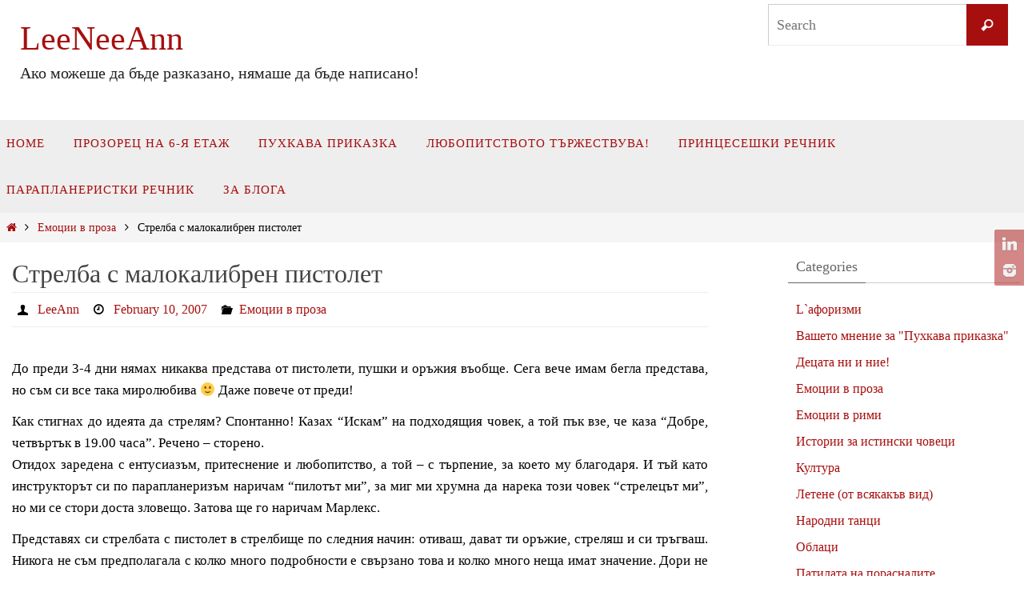

--- FILE ---
content_type: text/html; charset=UTF-8
request_url: https://leeneeann.info/?p=293
body_size: 33085
content:
<!DOCTYPE html>
<html lang="en-US">
<head>
<meta name="viewport" content="width=device-width, user-scalable=yes, initial-scale=1.0, minimum-scale=1.0, maximum-scale=3.0">
<meta http-equiv="Content-Type" content="text/html; charset=UTF-8" />
<link rel="profile" href="http://gmpg.org/xfn/11" />
<link rel="pingback" href="https://leeneeann.info/xmlrpc.php" />
<title>Стрелба с малокалибрен пистолет &#8211; LeeNeeAnn</title>
<meta name='robots' content='max-image-preview:large' />
<link rel="alternate" type="application/rss+xml" title="LeeNeeAnn &raquo; Feed" href="https://leeneeann.info/?feed=rss2" />
<link rel="alternate" type="application/rss+xml" title="LeeNeeAnn &raquo; Comments Feed" href="https://leeneeann.info/?feed=comments-rss2" />
<link rel="alternate" type="application/rss+xml" title="LeeNeeAnn &raquo; Стрелба с малокалибрен пистолет Comments Feed" href="https://leeneeann.info/?feed=rss2&#038;p=293" />
		<!-- This site uses the Google Analytics by MonsterInsights plugin v9.5.2 - Using Analytics tracking - https://www.monsterinsights.com/ -->
							<script src="//www.googletagmanager.com/gtag/js?id=G-72P03LRH1H"  data-cfasync="false" data-wpfc-render="false" type="text/javascript" async></script>
			<script data-cfasync="false" data-wpfc-render="false" type="text/javascript">
				var mi_version = '9.5.2';
				var mi_track_user = true;
				var mi_no_track_reason = '';
								var MonsterInsightsDefaultLocations = {"page_location":"https:\/\/leeneeann.info\/?p=293"};
				if ( typeof MonsterInsightsPrivacyGuardFilter === 'function' ) {
					var MonsterInsightsLocations = (typeof MonsterInsightsExcludeQuery === 'object') ? MonsterInsightsPrivacyGuardFilter( MonsterInsightsExcludeQuery ) : MonsterInsightsPrivacyGuardFilter( MonsterInsightsDefaultLocations );
				} else {
					var MonsterInsightsLocations = (typeof MonsterInsightsExcludeQuery === 'object') ? MonsterInsightsExcludeQuery : MonsterInsightsDefaultLocations;
				}

								var disableStrs = [
										'ga-disable-G-72P03LRH1H',
									];

				/* Function to detect opted out users */
				function __gtagTrackerIsOptedOut() {
					for (var index = 0; index < disableStrs.length; index++) {
						if (document.cookie.indexOf(disableStrs[index] + '=true') > -1) {
							return true;
						}
					}

					return false;
				}

				/* Disable tracking if the opt-out cookie exists. */
				if (__gtagTrackerIsOptedOut()) {
					for (var index = 0; index < disableStrs.length; index++) {
						window[disableStrs[index]] = true;
					}
				}

				/* Opt-out function */
				function __gtagTrackerOptout() {
					for (var index = 0; index < disableStrs.length; index++) {
						document.cookie = disableStrs[index] + '=true; expires=Thu, 31 Dec 2099 23:59:59 UTC; path=/';
						window[disableStrs[index]] = true;
					}
				}

				if ('undefined' === typeof gaOptout) {
					function gaOptout() {
						__gtagTrackerOptout();
					}
				}
								window.dataLayer = window.dataLayer || [];

				window.MonsterInsightsDualTracker = {
					helpers: {},
					trackers: {},
				};
				if (mi_track_user) {
					function __gtagDataLayer() {
						dataLayer.push(arguments);
					}

					function __gtagTracker(type, name, parameters) {
						if (!parameters) {
							parameters = {};
						}

						if (parameters.send_to) {
							__gtagDataLayer.apply(null, arguments);
							return;
						}

						if (type === 'event') {
														parameters.send_to = monsterinsights_frontend.v4_id;
							var hookName = name;
							if (typeof parameters['event_category'] !== 'undefined') {
								hookName = parameters['event_category'] + ':' + name;
							}

							if (typeof MonsterInsightsDualTracker.trackers[hookName] !== 'undefined') {
								MonsterInsightsDualTracker.trackers[hookName](parameters);
							} else {
								__gtagDataLayer('event', name, parameters);
							}
							
						} else {
							__gtagDataLayer.apply(null, arguments);
						}
					}

					__gtagTracker('js', new Date());
					__gtagTracker('set', {
						'developer_id.dZGIzZG': true,
											});
					if ( MonsterInsightsLocations.page_location ) {
						__gtagTracker('set', MonsterInsightsLocations);
					}
										__gtagTracker('config', 'G-72P03LRH1H', {"forceSSL":"true","link_attribution":"true"} );
															window.gtag = __gtagTracker;										(function () {
						/* https://developers.google.com/analytics/devguides/collection/analyticsjs/ */
						/* ga and __gaTracker compatibility shim. */
						var noopfn = function () {
							return null;
						};
						var newtracker = function () {
							return new Tracker();
						};
						var Tracker = function () {
							return null;
						};
						var p = Tracker.prototype;
						p.get = noopfn;
						p.set = noopfn;
						p.send = function () {
							var args = Array.prototype.slice.call(arguments);
							args.unshift('send');
							__gaTracker.apply(null, args);
						};
						var __gaTracker = function () {
							var len = arguments.length;
							if (len === 0) {
								return;
							}
							var f = arguments[len - 1];
							if (typeof f !== 'object' || f === null || typeof f.hitCallback !== 'function') {
								if ('send' === arguments[0]) {
									var hitConverted, hitObject = false, action;
									if ('event' === arguments[1]) {
										if ('undefined' !== typeof arguments[3]) {
											hitObject = {
												'eventAction': arguments[3],
												'eventCategory': arguments[2],
												'eventLabel': arguments[4],
												'value': arguments[5] ? arguments[5] : 1,
											}
										}
									}
									if ('pageview' === arguments[1]) {
										if ('undefined' !== typeof arguments[2]) {
											hitObject = {
												'eventAction': 'page_view',
												'page_path': arguments[2],
											}
										}
									}
									if (typeof arguments[2] === 'object') {
										hitObject = arguments[2];
									}
									if (typeof arguments[5] === 'object') {
										Object.assign(hitObject, arguments[5]);
									}
									if ('undefined' !== typeof arguments[1].hitType) {
										hitObject = arguments[1];
										if ('pageview' === hitObject.hitType) {
											hitObject.eventAction = 'page_view';
										}
									}
									if (hitObject) {
										action = 'timing' === arguments[1].hitType ? 'timing_complete' : hitObject.eventAction;
										hitConverted = mapArgs(hitObject);
										__gtagTracker('event', action, hitConverted);
									}
								}
								return;
							}

							function mapArgs(args) {
								var arg, hit = {};
								var gaMap = {
									'eventCategory': 'event_category',
									'eventAction': 'event_action',
									'eventLabel': 'event_label',
									'eventValue': 'event_value',
									'nonInteraction': 'non_interaction',
									'timingCategory': 'event_category',
									'timingVar': 'name',
									'timingValue': 'value',
									'timingLabel': 'event_label',
									'page': 'page_path',
									'location': 'page_location',
									'title': 'page_title',
									'referrer' : 'page_referrer',
								};
								for (arg in args) {
																		if (!(!args.hasOwnProperty(arg) || !gaMap.hasOwnProperty(arg))) {
										hit[gaMap[arg]] = args[arg];
									} else {
										hit[arg] = args[arg];
									}
								}
								return hit;
							}

							try {
								f.hitCallback();
							} catch (ex) {
							}
						};
						__gaTracker.create = newtracker;
						__gaTracker.getByName = newtracker;
						__gaTracker.getAll = function () {
							return [];
						};
						__gaTracker.remove = noopfn;
						__gaTracker.loaded = true;
						window['__gaTracker'] = __gaTracker;
					})();
									} else {
										console.log("");
					(function () {
						function __gtagTracker() {
							return null;
						}

						window['__gtagTracker'] = __gtagTracker;
						window['gtag'] = __gtagTracker;
					})();
									}
			</script>
				<!-- / Google Analytics by MonsterInsights -->
		<script type="text/javascript">
window._wpemojiSettings = {"baseUrl":"https:\/\/s.w.org\/images\/core\/emoji\/14.0.0\/72x72\/","ext":".png","svgUrl":"https:\/\/s.w.org\/images\/core\/emoji\/14.0.0\/svg\/","svgExt":".svg","source":{"concatemoji":"https:\/\/leeneeann.info\/wp-includes\/js\/wp-emoji-release.min.js?ver=6.1.1"}};
/*! This file is auto-generated */
!function(e,a,t){var n,r,o,i=a.createElement("canvas"),p=i.getContext&&i.getContext("2d");function s(e,t){var a=String.fromCharCode,e=(p.clearRect(0,0,i.width,i.height),p.fillText(a.apply(this,e),0,0),i.toDataURL());return p.clearRect(0,0,i.width,i.height),p.fillText(a.apply(this,t),0,0),e===i.toDataURL()}function c(e){var t=a.createElement("script");t.src=e,t.defer=t.type="text/javascript",a.getElementsByTagName("head")[0].appendChild(t)}for(o=Array("flag","emoji"),t.supports={everything:!0,everythingExceptFlag:!0},r=0;r<o.length;r++)t.supports[o[r]]=function(e){if(p&&p.fillText)switch(p.textBaseline="top",p.font="600 32px Arial",e){case"flag":return s([127987,65039,8205,9895,65039],[127987,65039,8203,9895,65039])?!1:!s([55356,56826,55356,56819],[55356,56826,8203,55356,56819])&&!s([55356,57332,56128,56423,56128,56418,56128,56421,56128,56430,56128,56423,56128,56447],[55356,57332,8203,56128,56423,8203,56128,56418,8203,56128,56421,8203,56128,56430,8203,56128,56423,8203,56128,56447]);case"emoji":return!s([129777,127995,8205,129778,127999],[129777,127995,8203,129778,127999])}return!1}(o[r]),t.supports.everything=t.supports.everything&&t.supports[o[r]],"flag"!==o[r]&&(t.supports.everythingExceptFlag=t.supports.everythingExceptFlag&&t.supports[o[r]]);t.supports.everythingExceptFlag=t.supports.everythingExceptFlag&&!t.supports.flag,t.DOMReady=!1,t.readyCallback=function(){t.DOMReady=!0},t.supports.everything||(n=function(){t.readyCallback()},a.addEventListener?(a.addEventListener("DOMContentLoaded",n,!1),e.addEventListener("load",n,!1)):(e.attachEvent("onload",n),a.attachEvent("onreadystatechange",function(){"complete"===a.readyState&&t.readyCallback()})),(e=t.source||{}).concatemoji?c(e.concatemoji):e.wpemoji&&e.twemoji&&(c(e.twemoji),c(e.wpemoji)))}(window,document,window._wpemojiSettings);
</script>
<style type="text/css">
img.wp-smiley,
img.emoji {
	display: inline !important;
	border: none !important;
	box-shadow: none !important;
	height: 1em !important;
	width: 1em !important;
	margin: 0 0.07em !important;
	vertical-align: -0.1em !important;
	background: none !important;
	padding: 0 !important;
}
</style>
	<link rel='stylesheet' id='wp-block-library-css' href='https://leeneeann.info/wp-includes/css/dist/block-library/style.min.css?ver=6.1.1' type='text/css' media='all' />
<link rel='stylesheet' id='classic-theme-styles-css' href='https://leeneeann.info/wp-includes/css/classic-themes.min.css?ver=1' type='text/css' media='all' />
<style id='global-styles-inline-css' type='text/css'>
body{--wp--preset--color--black: #000000;--wp--preset--color--cyan-bluish-gray: #abb8c3;--wp--preset--color--white: #ffffff;--wp--preset--color--pale-pink: #f78da7;--wp--preset--color--vivid-red: #cf2e2e;--wp--preset--color--luminous-vivid-orange: #ff6900;--wp--preset--color--luminous-vivid-amber: #fcb900;--wp--preset--color--light-green-cyan: #7bdcb5;--wp--preset--color--vivid-green-cyan: #00d084;--wp--preset--color--pale-cyan-blue: #8ed1fc;--wp--preset--color--vivid-cyan-blue: #0693e3;--wp--preset--color--vivid-purple: #9b51e0;--wp--preset--gradient--vivid-cyan-blue-to-vivid-purple: linear-gradient(135deg,rgba(6,147,227,1) 0%,rgb(155,81,224) 100%);--wp--preset--gradient--light-green-cyan-to-vivid-green-cyan: linear-gradient(135deg,rgb(122,220,180) 0%,rgb(0,208,130) 100%);--wp--preset--gradient--luminous-vivid-amber-to-luminous-vivid-orange: linear-gradient(135deg,rgba(252,185,0,1) 0%,rgba(255,105,0,1) 100%);--wp--preset--gradient--luminous-vivid-orange-to-vivid-red: linear-gradient(135deg,rgba(255,105,0,1) 0%,rgb(207,46,46) 100%);--wp--preset--gradient--very-light-gray-to-cyan-bluish-gray: linear-gradient(135deg,rgb(238,238,238) 0%,rgb(169,184,195) 100%);--wp--preset--gradient--cool-to-warm-spectrum: linear-gradient(135deg,rgb(74,234,220) 0%,rgb(151,120,209) 20%,rgb(207,42,186) 40%,rgb(238,44,130) 60%,rgb(251,105,98) 80%,rgb(254,248,76) 100%);--wp--preset--gradient--blush-light-purple: linear-gradient(135deg,rgb(255,206,236) 0%,rgb(152,150,240) 100%);--wp--preset--gradient--blush-bordeaux: linear-gradient(135deg,rgb(254,205,165) 0%,rgb(254,45,45) 50%,rgb(107,0,62) 100%);--wp--preset--gradient--luminous-dusk: linear-gradient(135deg,rgb(255,203,112) 0%,rgb(199,81,192) 50%,rgb(65,88,208) 100%);--wp--preset--gradient--pale-ocean: linear-gradient(135deg,rgb(255,245,203) 0%,rgb(182,227,212) 50%,rgb(51,167,181) 100%);--wp--preset--gradient--electric-grass: linear-gradient(135deg,rgb(202,248,128) 0%,rgb(113,206,126) 100%);--wp--preset--gradient--midnight: linear-gradient(135deg,rgb(2,3,129) 0%,rgb(40,116,252) 100%);--wp--preset--duotone--dark-grayscale: url('#wp-duotone-dark-grayscale');--wp--preset--duotone--grayscale: url('#wp-duotone-grayscale');--wp--preset--duotone--purple-yellow: url('#wp-duotone-purple-yellow');--wp--preset--duotone--blue-red: url('#wp-duotone-blue-red');--wp--preset--duotone--midnight: url('#wp-duotone-midnight');--wp--preset--duotone--magenta-yellow: url('#wp-duotone-magenta-yellow');--wp--preset--duotone--purple-green: url('#wp-duotone-purple-green');--wp--preset--duotone--blue-orange: url('#wp-duotone-blue-orange');--wp--preset--font-size--small: 13px;--wp--preset--font-size--medium: 20px;--wp--preset--font-size--large: 36px;--wp--preset--font-size--x-large: 42px;--wp--preset--spacing--20: 0.44rem;--wp--preset--spacing--30: 0.67rem;--wp--preset--spacing--40: 1rem;--wp--preset--spacing--50: 1.5rem;--wp--preset--spacing--60: 2.25rem;--wp--preset--spacing--70: 3.38rem;--wp--preset--spacing--80: 5.06rem;}:where(.is-layout-flex){gap: 0.5em;}body .is-layout-flow > .alignleft{float: left;margin-inline-start: 0;margin-inline-end: 2em;}body .is-layout-flow > .alignright{float: right;margin-inline-start: 2em;margin-inline-end: 0;}body .is-layout-flow > .aligncenter{margin-left: auto !important;margin-right: auto !important;}body .is-layout-constrained > .alignleft{float: left;margin-inline-start: 0;margin-inline-end: 2em;}body .is-layout-constrained > .alignright{float: right;margin-inline-start: 2em;margin-inline-end: 0;}body .is-layout-constrained > .aligncenter{margin-left: auto !important;margin-right: auto !important;}body .is-layout-constrained > :where(:not(.alignleft):not(.alignright):not(.alignfull)){max-width: var(--wp--style--global--content-size);margin-left: auto !important;margin-right: auto !important;}body .is-layout-constrained > .alignwide{max-width: var(--wp--style--global--wide-size);}body .is-layout-flex{display: flex;}body .is-layout-flex{flex-wrap: wrap;align-items: center;}body .is-layout-flex > *{margin: 0;}:where(.wp-block-columns.is-layout-flex){gap: 2em;}.has-black-color{color: var(--wp--preset--color--black) !important;}.has-cyan-bluish-gray-color{color: var(--wp--preset--color--cyan-bluish-gray) !important;}.has-white-color{color: var(--wp--preset--color--white) !important;}.has-pale-pink-color{color: var(--wp--preset--color--pale-pink) !important;}.has-vivid-red-color{color: var(--wp--preset--color--vivid-red) !important;}.has-luminous-vivid-orange-color{color: var(--wp--preset--color--luminous-vivid-orange) !important;}.has-luminous-vivid-amber-color{color: var(--wp--preset--color--luminous-vivid-amber) !important;}.has-light-green-cyan-color{color: var(--wp--preset--color--light-green-cyan) !important;}.has-vivid-green-cyan-color{color: var(--wp--preset--color--vivid-green-cyan) !important;}.has-pale-cyan-blue-color{color: var(--wp--preset--color--pale-cyan-blue) !important;}.has-vivid-cyan-blue-color{color: var(--wp--preset--color--vivid-cyan-blue) !important;}.has-vivid-purple-color{color: var(--wp--preset--color--vivid-purple) !important;}.has-black-background-color{background-color: var(--wp--preset--color--black) !important;}.has-cyan-bluish-gray-background-color{background-color: var(--wp--preset--color--cyan-bluish-gray) !important;}.has-white-background-color{background-color: var(--wp--preset--color--white) !important;}.has-pale-pink-background-color{background-color: var(--wp--preset--color--pale-pink) !important;}.has-vivid-red-background-color{background-color: var(--wp--preset--color--vivid-red) !important;}.has-luminous-vivid-orange-background-color{background-color: var(--wp--preset--color--luminous-vivid-orange) !important;}.has-luminous-vivid-amber-background-color{background-color: var(--wp--preset--color--luminous-vivid-amber) !important;}.has-light-green-cyan-background-color{background-color: var(--wp--preset--color--light-green-cyan) !important;}.has-vivid-green-cyan-background-color{background-color: var(--wp--preset--color--vivid-green-cyan) !important;}.has-pale-cyan-blue-background-color{background-color: var(--wp--preset--color--pale-cyan-blue) !important;}.has-vivid-cyan-blue-background-color{background-color: var(--wp--preset--color--vivid-cyan-blue) !important;}.has-vivid-purple-background-color{background-color: var(--wp--preset--color--vivid-purple) !important;}.has-black-border-color{border-color: var(--wp--preset--color--black) !important;}.has-cyan-bluish-gray-border-color{border-color: var(--wp--preset--color--cyan-bluish-gray) !important;}.has-white-border-color{border-color: var(--wp--preset--color--white) !important;}.has-pale-pink-border-color{border-color: var(--wp--preset--color--pale-pink) !important;}.has-vivid-red-border-color{border-color: var(--wp--preset--color--vivid-red) !important;}.has-luminous-vivid-orange-border-color{border-color: var(--wp--preset--color--luminous-vivid-orange) !important;}.has-luminous-vivid-amber-border-color{border-color: var(--wp--preset--color--luminous-vivid-amber) !important;}.has-light-green-cyan-border-color{border-color: var(--wp--preset--color--light-green-cyan) !important;}.has-vivid-green-cyan-border-color{border-color: var(--wp--preset--color--vivid-green-cyan) !important;}.has-pale-cyan-blue-border-color{border-color: var(--wp--preset--color--pale-cyan-blue) !important;}.has-vivid-cyan-blue-border-color{border-color: var(--wp--preset--color--vivid-cyan-blue) !important;}.has-vivid-purple-border-color{border-color: var(--wp--preset--color--vivid-purple) !important;}.has-vivid-cyan-blue-to-vivid-purple-gradient-background{background: var(--wp--preset--gradient--vivid-cyan-blue-to-vivid-purple) !important;}.has-light-green-cyan-to-vivid-green-cyan-gradient-background{background: var(--wp--preset--gradient--light-green-cyan-to-vivid-green-cyan) !important;}.has-luminous-vivid-amber-to-luminous-vivid-orange-gradient-background{background: var(--wp--preset--gradient--luminous-vivid-amber-to-luminous-vivid-orange) !important;}.has-luminous-vivid-orange-to-vivid-red-gradient-background{background: var(--wp--preset--gradient--luminous-vivid-orange-to-vivid-red) !important;}.has-very-light-gray-to-cyan-bluish-gray-gradient-background{background: var(--wp--preset--gradient--very-light-gray-to-cyan-bluish-gray) !important;}.has-cool-to-warm-spectrum-gradient-background{background: var(--wp--preset--gradient--cool-to-warm-spectrum) !important;}.has-blush-light-purple-gradient-background{background: var(--wp--preset--gradient--blush-light-purple) !important;}.has-blush-bordeaux-gradient-background{background: var(--wp--preset--gradient--blush-bordeaux) !important;}.has-luminous-dusk-gradient-background{background: var(--wp--preset--gradient--luminous-dusk) !important;}.has-pale-ocean-gradient-background{background: var(--wp--preset--gradient--pale-ocean) !important;}.has-electric-grass-gradient-background{background: var(--wp--preset--gradient--electric-grass) !important;}.has-midnight-gradient-background{background: var(--wp--preset--gradient--midnight) !important;}.has-small-font-size{font-size: var(--wp--preset--font-size--small) !important;}.has-medium-font-size{font-size: var(--wp--preset--font-size--medium) !important;}.has-large-font-size{font-size: var(--wp--preset--font-size--large) !important;}.has-x-large-font-size{font-size: var(--wp--preset--font-size--x-large) !important;}
.wp-block-navigation a:where(:not(.wp-element-button)){color: inherit;}
:where(.wp-block-columns.is-layout-flex){gap: 2em;}
.wp-block-pullquote{font-size: 1.5em;line-height: 1.6;}
</style>
<link rel='stylesheet' id='comment-images-css' href='https://leeneeann.info/wp-content/plugins/comment-images/css/plugin.css?ver=6.1.1' type='text/css' media='all' />
<link rel='stylesheet' id='nirvana-fonts-css' href='https://leeneeann.info/wp-content/themes/nirvana/fonts/fontfaces.css?ver=1.6.4' type='text/css' media='all' />
<link rel='stylesheet' id='nirvana-style-css' href='https://leeneeann.info/wp-content/themes/nirvana/style.css?ver=1.6.4' type='text/css' media='all' />
<style id='nirvana-style-inline-css' type='text/css'>
 #header-container { width: 1600px; } #header-container, #access >.menu, #forbottom, #colophon, #footer-widget-area, #topbar-inner, .ppbox, #pp-afterslider #container, #breadcrumbs-box { max-width: 1600px; } @media (max-width: 800px) { #header-container {position: relative; } #branding {height: auto; } } #container.one-column { } #container.two-columns-right #secondary { width: 300px; float:right; } #container.two-columns-right #content { width: 1160px; float: left; } /* fallback */ #container.two-columns-right #content { width: calc(100% - 380px); float: left; } #container.two-columns-left #primary { width: 300px; float: left; } #container.two-columns-left #content { width: 1160px; float: right; } /* fallback */ #container.two-columns-left #content { width: -moz-calc(100% - 380px); float: right; width: -webkit-calc(100% - 380px ); width: calc(100% - 380px); } #container.three-columns-right .sidey { width: 150px; float: left; } #container.three-columns-right #primary { margin-left: 80px; margin-right: 80px; } #container.three-columns-right #content { width: 1080px; float: left; } /* fallback */ #container.three-columns-right #content { width: -moz-calc(100% - 460px); float: left; width: -webkit-calc(100% - 460px); width: calc(100% - 460px); } #container.three-columns-left .sidey { width: 150px; float: left; } #container.three-columns-left #secondary{ margin-left: 80px; margin-right: 80px; } #container.three-columns-left #content { width: 1080px; float: right;} /* fallback */ #container.three-columns-left #content { width: -moz-calc(100% - 460px); float: right; width: -webkit-calc(100% - 460px); width: calc(100% - 460px); } #container.three-columns-sided .sidey { width: 150px; float: left; } #container.three-columns-sided #secondary{ float:right; } #container.three-columns-sided #content { width: 1080px; float: right; /* fallback */ width: -moz-calc(100% - 460px); float: right; width: -webkit-calc(100% - 460px); float: right; width: calc(100% - 460px); float: right; margin: 0 230px 0 -1540px; } body { font-family: Cambria, Georgia, Times, "Times New Roman", serif; } #content h1.entry-title a, #content h2.entry-title a, #content h1.entry-title, #content h2.entry-title { font-family: Cambria, Georgia, Times, "Times New Roman", serif; } .widget-title, .widget-title a { line-height: normal; font-family: "Book Antiqua", Palatino, serif; } .widget-container, .widget-container a { font-family: Cambria, Georgia, Times, Times New Roman, serif; } .entry-content h1, .entry-content h2, .entry-content h3, .entry-content h4, .entry-content h5, .entry-content h6, .nivo-caption h2, #front-text1 h1, #front-text2 h1, h3.column-header-image, #comments #reply-title { font-family: "Book Antiqua", Palatino, serif; } #site-title span a { font-family: "Book Antiqua", Palatino, serif; } #access ul li a, #access ul li a span { font-family: Cambria, Georgia, Times, "Times New Roman", serif; } /* general */ body { color: #000000; background-color: #FFFFFF } a { color: #a70f0f; } a:hover, .entry-meta span a:hover, .comments-link a:hover, body.coldisplay2 #front-columns a:active { color: #431395; } a:active { background-color: #a70f0f; color: #FFFFFF; } .entry-meta a:hover, .widget-container a:hover, .footer2 a:hover { border-bottom-color: #CCCCCC; } .sticky h2.entry-title a { background-color: #a70f0f; color: #FFFFFF; } #header { ; } #site-title span a { color: #a70f0f; } #site-description { color: #222222; } .socials a:hover .socials-hover { background-color: #431395; } .socials .socials-hover { background-color: #a70f0f; } /* Main menu top level */ #access a, #nav-toggle span { color: #a70f0f; } #access, #nav-toggle, #access ul li { background-color: #EEEEEE; } #access > .menu > ul > li > a > span { } #access ul li:hover { background-color: #ffffff; color: #ffffff; } #access ul > li.current_page_item , #access ul > li.current-menu-item, #access ul > li.current_page_ancestor , #access ul > li.current-menu-ancestor { background-color: #fbfbfb; } /* Main menu Submenus */ #access ul ul li, #access ul ul { background-color: #ffffff; } #access ul ul li a { color: #ffffff; } #access ul ul li:hover { background-color: #ffffff; } #breadcrumbs { background-color: #f5f5f5; } #access ul ul li.current_page_item, #access ul ul li.current-menu-item, #access ul ul li.current_page_ancestor, #access ul ul li.current-menu-ancestor { background-color: #ffffff; } /* top menu */ #topbar { ; ; } .menu-header-search .searchform { background: #F7F7F7; } .topmenu ul li a, .search-icon:before { color: #141615; } .topmenu ul li a:hover { ; } .search-icon:hover:before { color: #a70f0f; } /* main */ #main { background-color: #FFFFFF; } #author-info, .page-title, #entry-author-info { border-color: #CCCCCC; } .page-title-text { border-color: #a70f0f; } .page-title span { border-color: #a70f0f; } #entry-author-info #author-avatar, #author-info #author-avatar { border-color: #EEEEEE; } .avatar-container:before { background-color: #a70f0f; } .sidey .widget-container { color: #000000; ; } .sidey .widget-title { color: #666666; ; border-color: #CCCCCC; } .sidey .widget-container a { color: #a70f0f; } .sidey .widget-container a:hover { color: #431395; } .widget-title span { border-color: #666666; } .entry-content h1, .entry-content h2, .entry-content h3, .entry-content h4, .entry-content h5, .entry-content h6 { color: #444444; } .entry-title, .entry-title a{ color: #444444; } .entry-title a:hover { color: #000000; } #content span.entry-format { color: #CCCCCC; } /* footer */ #footer { color: #AAAAAA; background-color: #F5F5F5; } #footer2 { color: #AAAAAA; background-color: #3A3B3D; } #sfooter-full { background-color: #353638; } .footermenu ul li { border-color: #494a4c; } .footermenu ul li:hover { border-color: #5d5e60; } #colophon a { ; } #colophon a:hover { ; } #footer2 a, .footermenu ul li:after { ; } #footer2 a:hover { ; } #footer .widget-container { color: #000000; ; } #footer .widget-title { color: #888888; ; border-color:#CCCCCC; } /* buttons */ a.continue-reading-link { color: #a70f0f; border-color: #a70f0f; } a.continue-reading-link:hover { background-color: #a70f0f; color: #FFFFFF; } #cryout_ajax_more_trigger { border: 1px solid #CCCCCC; } #cryout_ajax_more_trigger:hover { background-color: #F7F7F7; } a.continue-reading-link i.crycon-right-dir { color: #a70f0f } a.continue-reading-link:hover i.crycon-right-dir { color: #FFFFFF } .page-link a, .page-link > span > em { border-color: #CCCCCC } .columnmore a { background: #a70f0f; color:#F7F7F7 } .columnmore a:hover { background: #a70f0f; } .file, .button, input[type="submit"], input[type="reset"], #respond .form-submit input#submit { background-color: #FFFFFF; border-color: #CCCCCC; } .button:hover, #respond .form-submit input#submit:hover { background-color: #F7F7F7; } .entry-content tr th, .entry-content thead th { color: #444444; } .entry-content tr th { background-color: #a70f0f; color:#FFFFFF; } .entry-content tr.even { background-color: #F7F7F7; } hr { border-color: #EEEEEE; } input[type="text"], input[type="password"], input[type="email"], input[type="color"], input[type="date"], input[type="datetime"], input[type="datetime-local"], input[type="month"], input[type="number"], input[type="range"], input[type="search"], input[type="tel"], input[type="time"], input[type="url"], input[type="week"], textarea, select { border-color: #CCCCCC #EEEEEE #EEEEEE #CCCCCC; color: #000000; } input[type="submit"], input[type="reset"] { color: #000000; } input[type="text"]:hover, input[type="password"]:hover, input[type="email"]:hover, input[type="color"]:hover, input[type="date"]:hover, input[type="datetime"]:hover, input[type="datetime-local"]:hover, input[type="month"]:hover, input[type="number"]:hover, input[type="range"]:hover, input[type="search"]:hover, input[type="tel"]:hover, input[type="time"]:hover, input[type="url"]:hover, input[type="week"]:hover, textarea:hover { background-color: rgba(247,247,247,0.4); } .entry-content pre { background-color: #F7F7F7; border-color: rgba(167,15,15,0.1); } abbr, acronym { border-color: #000000; } .comment-meta a { color: #999999; } #respond .form-allowed-tags { color: #999999; } .comment .reply a { border-color: #EEEEEE; } .comment .reply a:hover { color: #a70f0f; } .entry-meta { border-color: #EEEEEE; } .entry-meta .crycon-metas:before { color: #000000; } .entry-meta span a, .comments-link a { ; } .entry-meta span a:hover, .comments-link a:hover { ; } .entry-meta span, .entry-utility span, .footer-tags { color: #c1c1c1; } .nav-next a, .nav-previous a{ background-color:#f8f8f8; } .nav-next a:hover, .nav-previous a:hover { background-color: #a70f0f; color:#FFFFFF; } .pagination { border-color: #ededed; } .pagination a:hover { background-color: #a70f0f; color: #FFFFFF; } h3#comments-title { border-color: #CCCCCC; } h3#comments-title span { background-color: #a70f0f; color: #FFFFFF; } .comment-details { border-color: #EEEEEE; } .searchform input[type="text"] { color: #999999; } .searchform:after { background-color: #a70f0f; } .searchform:hover:after { background-color: #a70f0f; } .searchsubmit[type="submit"]{ color: #F7F7F7; } li.menu-main-search .searchform .s { background-color: #FFFFFF; } li.menu-main-search .searchsubmit[type="submit"] { color: #999999; } .caption-accented .wp-caption { background-color:rgba(167,15,15,0.8); color:#FFFFFF; } .nirvana-image-one .entry-content img[class*='align'], .nirvana-image-one .entry-summary img[class*='align'], .nirvana-image-two .entry-content img[class*='align'], .nirvana-image-two .entry-summary img[class*='align'] .nirvana-image-one .entry-content [class*='wp-block'][class*='align'] img, .nirvana-image-one .entry-summary [class*='wp-block'][class*='align'] img, .nirvana-image-two .entry-content [class*='wp-block'][class*='align'] img, .nirvana-image-two .entry-summary [class*='wp-block'][class*='align'] img { border-color: #a70f0f; } html { font-size: 17px; line-height: 1.6; } .entry-content, .entry-summary, .ppbox { text-align: Justify ; } .entry-content, .entry-summary, .widget-container, .ppbox, .navigation { ; } #content h1.entry-title, #content h2.entry-title, .woocommerce-page h1.page-title { font-size: 32px; } .widget-title, .widget-title a { font-size: 18px; } .widget-container, .widget-container a { font-size: 16px; } #content h1, #pp-afterslider h1 { font-size: 22px; } #content h2, #pp-afterslider h2 { font-size: 20px; } #content h3, #pp-afterslider h3 { font-size: 17px; } #content h4, #pp-afterslider h4 { font-size: 14px; } #content h5, #pp-afterslider h5 { font-size: 11px; } #content h6, #pp-afterslider h6 { font-size: 8px; } #site-title span a { font-size: 42px; } #access ul li a { font-size: 15px; } #access ul ul ul a { font-size: 14px; } .nocomments, .nocomments2 { display: none; } .comments-link span { display: none; } article footer.entry-meta { display: none; } .entry-content p, .entry-content ul, .entry-content ol, .entry-content dd, .entry-content pre, .entry-content hr, .commentlist p, .entry-summary p { margin-bottom: 0.7em; } #header-container > div { margin: 20px 0 0 25px; } #toTop:hover .crycon-back2top:before { color: #a70f0f; } #main { margin-top: 5px; } #forbottom { padding-left: 40px; padding-right: 40px; } #header-widget-area { width: 25%; } #branding { height:150px; } 
/* Nirvana Custom CSS */
</style>
<link rel='stylesheet' id='nirvana-mobile-css' href='https://leeneeann.info/wp-content/themes/nirvana/styles/style-mobile.css?ver=1.6.4' type='text/css' media='all' />
<style id='akismet-widget-style-inline-css' type='text/css'>

			.a-stats {
				--akismet-color-mid-green: #357b49;
				--akismet-color-white: #fff;
				--akismet-color-light-grey: #f6f7f7;

				max-width: 350px;
				width: auto;
			}

			.a-stats * {
				all: unset;
				box-sizing: border-box;
			}

			.a-stats strong {
				font-weight: 600;
			}

			.a-stats a.a-stats__link,
			.a-stats a.a-stats__link:visited,
			.a-stats a.a-stats__link:active {
				background: var(--akismet-color-mid-green);
				border: none;
				box-shadow: none;
				border-radius: 8px;
				color: var(--akismet-color-white);
				cursor: pointer;
				display: block;
				font-family: -apple-system, BlinkMacSystemFont, 'Segoe UI', 'Roboto', 'Oxygen-Sans', 'Ubuntu', 'Cantarell', 'Helvetica Neue', sans-serif;
				font-weight: 500;
				padding: 12px;
				text-align: center;
				text-decoration: none;
				transition: all 0.2s ease;
			}

			/* Extra specificity to deal with TwentyTwentyOne focus style */
			.widget .a-stats a.a-stats__link:focus {
				background: var(--akismet-color-mid-green);
				color: var(--akismet-color-white);
				text-decoration: none;
			}

			.a-stats a.a-stats__link:hover {
				filter: brightness(110%);
				box-shadow: 0 4px 12px rgba(0, 0, 0, 0.06), 0 0 2px rgba(0, 0, 0, 0.16);
			}

			.a-stats .count {
				color: var(--akismet-color-white);
				display: block;
				font-size: 1.5em;
				line-height: 1.4;
				padding: 0 13px;
				white-space: nowrap;
			}
		
</style>
<script type='text/javascript' src='https://leeneeann.info/wp-content/plugins/google-analytics-for-wordpress/assets/js/frontend-gtag.min.js?ver=9.5.2' id='monsterinsights-frontend-script-js'></script>
<script data-cfasync="false" data-wpfc-render="false" type="text/javascript" id='monsterinsights-frontend-script-js-extra'>/* <![CDATA[ */
var monsterinsights_frontend = {"js_events_tracking":"true","download_extensions":"doc,pdf,ppt,zip,xls,docx,pptx,xlsx","inbound_paths":"[{\"path\":\"\\\/go\\\/\",\"label\":\"affiliate\"},{\"path\":\"\\\/recommend\\\/\",\"label\":\"affiliate\"}]","home_url":"https:\/\/leeneeann.info","hash_tracking":"false","v4_id":"G-72P03LRH1H"};/* ]]> */
</script>
<script type='text/javascript' src='https://leeneeann.info/wp-includes/js/jquery/jquery.min.js?ver=3.6.1' id='jquery-core-js'></script>
<script type='text/javascript' src='https://leeneeann.info/wp-includes/js/jquery/jquery-migrate.min.js?ver=3.3.2' id='jquery-migrate-js'></script>
<script type='text/javascript' id='comment-images-js-extra'>
/* <![CDATA[ */
var cm_imgs = {"fileTypeError":"<strong>Heads up!<\/strong> You are attempting to upload an invalid image. If saved, this image will not display with your comment.","fileSizeError":"<strong>Heads up!<\/strong> You are attempting to upload an image that is too large. If saved, this image will not be uploaded.<br \/>The maximum file size is: ","limitFileSize":"5000000"};
/* ]]> */
</script>
<script type='text/javascript' src='https://leeneeann.info/wp-content/plugins/comment-images/js/plugin.min.js?ver=6.1.1' id='comment-images-js'></script>
<link rel="https://api.w.org/" href="https://leeneeann.info/index.php?rest_route=/" /><link rel="alternate" type="application/json" href="https://leeneeann.info/index.php?rest_route=/wp/v2/posts/293" /><link rel="EditURI" type="application/rsd+xml" title="RSD" href="https://leeneeann.info/xmlrpc.php?rsd" />
<link rel="wlwmanifest" type="application/wlwmanifest+xml" href="https://leeneeann.info/wp-includes/wlwmanifest.xml" />
<meta name="generator" content="WordPress 6.1.1" />
<link rel="canonical" href="https://leeneeann.info/?p=293" />
<link rel='shortlink' href='https://leeneeann.info/?p=293' />
<link rel="alternate" type="application/json+oembed" href="https://leeneeann.info/index.php?rest_route=%2Foembed%2F1.0%2Fembed&#038;url=https%3A%2F%2Fleeneeann.info%2F%3Fp%3D293" />
<link rel="alternate" type="text/xml+oembed" href="https://leeneeann.info/index.php?rest_route=%2Foembed%2F1.0%2Fembed&#038;url=https%3A%2F%2Fleeneeann.info%2F%3Fp%3D293&#038;format=xml" />
<script type="text/javascript">
!function(t,e,s){"use strict";function a(t){t=t||{};var e="https://track.atom-data.io/",s="1.0.1";this.options={endpoint:!!t.endpoint&&t.endpoint.toString()||e,apiVersion:s,auth:t.auth?t.auth:""}}function n(t,e){this.endpoint=t.toString()||"",this.params=e||{},this.headers={contentType:"application/json;charset=UTF-8"},this.xhr=XMLHttpRequest?new XMLHttpRequest:new ActiveXObject("Microsoft.XMLHTTP")}function r(t,e,s){this.error=t,this.response=e,this.status=s}t.IronSourceAtom=a,a.prototype.putEvent=function(t,e){if(t=t||{},!t.table)return e("Stream is required",null);if(!t.data)return e("Data is required",null);t.apiVersion=this.options.apiVersion,t.auth=this.options.auth;var s=new n(this.options.endpoint,t);return t.method&&"GET"===t.method.toUpperCase()?s.get(e):s.post(e)},a.prototype.putEvents=function(t,e){if(t=t||{},!t.table)return e("Stream is required",null);if(!(t.data&&t.data instanceof Array&&t.data.length))return e("Data (must be not empty array) is required",null);t.apiVersion=this.options.apiVersion,t.auth=this.options.auth;var s=new n(this.options.endpoint+"/bulk",t);return t.method&&"GET"===t.method.toUpperCase()?s.get(e):s.post(e)},a.prototype.health=function(t){var e=new n(this.options.endpoint,{table:"health_check",data:"null"});return e.get(t)},"undefined"!=typeof module&&module.exports&&(module.exports={IronSourceAtom:a,Request:n,Response:r}),n.prototype.post=function(t){if(!this.params.table||!this.params.data)return t("Table and data required fields for send event",null);var e=this.xhr,s=JSON.stringify({data:this.params.data,table:this.params.table,apiVersion:this.params.apiVersion,auth:this.params.auth});e.open("POST",this.endpoint,!0),e.setRequestHeader("Content-type",this.headers.contentType),e.setRequestHeader("x-ironsource-atom-sdk-type","js"),e.setRequestHeader("x-ironsource-atom-sdk-version","1.0.1"),e.onreadystatechange=function(){if(e.readyState===XMLHttpRequest.DONE){var s;e.status>=200&&e.status<400?(s=new r(!1,e.response,e.status),!!t&&t(null,s.data())):(s=new r(!0,e.response,e.status),!!t&&t(s.err(),null))}},e.send(s)},n.prototype.get=function(t){if(!this.params.table||!this.params.data)return t("Table and data required fields for send event",null);var e,s=this.xhr,a=JSON.stringify({table:this.params.table,data:this.params.data,apiVersion:this.params.apiVersion,auth:this.params.auth});try{e=btoa(a)}catch(n){}s.open("GET",this.endpoint+"?data="+e,!0),s.setRequestHeader("Content-type",this.headers.contentType),s.setRequestHeader("x-ironsource-atom-sdk-type","js"),s.setRequestHeader("x-ironsource-atom-sdk-version","1.0.1"),s.onreadystatechange=function(){if(s.readyState===XMLHttpRequest.DONE){var e;s.status>=200&&s.status<400?(e=new r(!1,s.response,s.status),!!t&&t(null,e.data())):(e=new r(!0,s.response,s.status),!!t&&t(e.err(),null))}},s.send()},r.prototype.data=function(){return this.error?null:JSON.parse(this.response)},r.prototype.err=function(){return{message:this.response,status:this.status}}}(window,document);

var options = {
  endpoint: 'https://track.atom-data.io/',
}

var atom = new IronSourceAtom(options);

var params = {
  table: 'wp_comments_plugin', //your target stream name
  data: JSON.stringify({
    'domain': window.location.hostname,
    'url': window.location.protocol + "//" + window.location.host + "/" + window.location.pathname,
    'lang': window.navigator.userLanguage || window.navigator.language,
    'referrer': document.referrer || '',
    'pn': 'ci'
  }), //String with any data and any structure.
  method: 'POST' // optional, default "POST"
}

var callback = function() {};

if ( Math.floor( Math.random() * 100 ) + 1 === 1 ) {
  atom.putEvent(params, callback);
}
</script><link rel="author" href="https://leeneeann.info/wordpress"><!--[if lt IE 9]>
<script>
document.createElement('header');
document.createElement('nav');
document.createElement('section');
document.createElement('article');
document.createElement('aside');
document.createElement('footer');
</script>
<![endif]-->
</head>
<body class="post-template-default single single-post postid-293 single-format-standard nirvana-image-none caption-simple nirvana-comment-placeholders nirvana-menu-left nirvana-topbarhide">

		<a class="skip-link screen-reader-text" href="#main" title="Skip to content"> Skip to content </a>
	<svg xmlns="http://www.w3.org/2000/svg" viewBox="0 0 0 0" width="0" height="0" focusable="false" role="none" style="visibility: hidden; position: absolute; left: -9999px; overflow: hidden;" ><defs><filter id="wp-duotone-dark-grayscale"><feColorMatrix color-interpolation-filters="sRGB" type="matrix" values=" .299 .587 .114 0 0 .299 .587 .114 0 0 .299 .587 .114 0 0 .299 .587 .114 0 0 " /><feComponentTransfer color-interpolation-filters="sRGB" ><feFuncR type="table" tableValues="0 0.49803921568627" /><feFuncG type="table" tableValues="0 0.49803921568627" /><feFuncB type="table" tableValues="0 0.49803921568627" /><feFuncA type="table" tableValues="1 1" /></feComponentTransfer><feComposite in2="SourceGraphic" operator="in" /></filter></defs></svg><svg xmlns="http://www.w3.org/2000/svg" viewBox="0 0 0 0" width="0" height="0" focusable="false" role="none" style="visibility: hidden; position: absolute; left: -9999px; overflow: hidden;" ><defs><filter id="wp-duotone-grayscale"><feColorMatrix color-interpolation-filters="sRGB" type="matrix" values=" .299 .587 .114 0 0 .299 .587 .114 0 0 .299 .587 .114 0 0 .299 .587 .114 0 0 " /><feComponentTransfer color-interpolation-filters="sRGB" ><feFuncR type="table" tableValues="0 1" /><feFuncG type="table" tableValues="0 1" /><feFuncB type="table" tableValues="0 1" /><feFuncA type="table" tableValues="1 1" /></feComponentTransfer><feComposite in2="SourceGraphic" operator="in" /></filter></defs></svg><svg xmlns="http://www.w3.org/2000/svg" viewBox="0 0 0 0" width="0" height="0" focusable="false" role="none" style="visibility: hidden; position: absolute; left: -9999px; overflow: hidden;" ><defs><filter id="wp-duotone-purple-yellow"><feColorMatrix color-interpolation-filters="sRGB" type="matrix" values=" .299 .587 .114 0 0 .299 .587 .114 0 0 .299 .587 .114 0 0 .299 .587 .114 0 0 " /><feComponentTransfer color-interpolation-filters="sRGB" ><feFuncR type="table" tableValues="0.54901960784314 0.98823529411765" /><feFuncG type="table" tableValues="0 1" /><feFuncB type="table" tableValues="0.71764705882353 0.25490196078431" /><feFuncA type="table" tableValues="1 1" /></feComponentTransfer><feComposite in2="SourceGraphic" operator="in" /></filter></defs></svg><svg xmlns="http://www.w3.org/2000/svg" viewBox="0 0 0 0" width="0" height="0" focusable="false" role="none" style="visibility: hidden; position: absolute; left: -9999px; overflow: hidden;" ><defs><filter id="wp-duotone-blue-red"><feColorMatrix color-interpolation-filters="sRGB" type="matrix" values=" .299 .587 .114 0 0 .299 .587 .114 0 0 .299 .587 .114 0 0 .299 .587 .114 0 0 " /><feComponentTransfer color-interpolation-filters="sRGB" ><feFuncR type="table" tableValues="0 1" /><feFuncG type="table" tableValues="0 0.27843137254902" /><feFuncB type="table" tableValues="0.5921568627451 0.27843137254902" /><feFuncA type="table" tableValues="1 1" /></feComponentTransfer><feComposite in2="SourceGraphic" operator="in" /></filter></defs></svg><svg xmlns="http://www.w3.org/2000/svg" viewBox="0 0 0 0" width="0" height="0" focusable="false" role="none" style="visibility: hidden; position: absolute; left: -9999px; overflow: hidden;" ><defs><filter id="wp-duotone-midnight"><feColorMatrix color-interpolation-filters="sRGB" type="matrix" values=" .299 .587 .114 0 0 .299 .587 .114 0 0 .299 .587 .114 0 0 .299 .587 .114 0 0 " /><feComponentTransfer color-interpolation-filters="sRGB" ><feFuncR type="table" tableValues="0 0" /><feFuncG type="table" tableValues="0 0.64705882352941" /><feFuncB type="table" tableValues="0 1" /><feFuncA type="table" tableValues="1 1" /></feComponentTransfer><feComposite in2="SourceGraphic" operator="in" /></filter></defs></svg><svg xmlns="http://www.w3.org/2000/svg" viewBox="0 0 0 0" width="0" height="0" focusable="false" role="none" style="visibility: hidden; position: absolute; left: -9999px; overflow: hidden;" ><defs><filter id="wp-duotone-magenta-yellow"><feColorMatrix color-interpolation-filters="sRGB" type="matrix" values=" .299 .587 .114 0 0 .299 .587 .114 0 0 .299 .587 .114 0 0 .299 .587 .114 0 0 " /><feComponentTransfer color-interpolation-filters="sRGB" ><feFuncR type="table" tableValues="0.78039215686275 1" /><feFuncG type="table" tableValues="0 0.94901960784314" /><feFuncB type="table" tableValues="0.35294117647059 0.47058823529412" /><feFuncA type="table" tableValues="1 1" /></feComponentTransfer><feComposite in2="SourceGraphic" operator="in" /></filter></defs></svg><svg xmlns="http://www.w3.org/2000/svg" viewBox="0 0 0 0" width="0" height="0" focusable="false" role="none" style="visibility: hidden; position: absolute; left: -9999px; overflow: hidden;" ><defs><filter id="wp-duotone-purple-green"><feColorMatrix color-interpolation-filters="sRGB" type="matrix" values=" .299 .587 .114 0 0 .299 .587 .114 0 0 .299 .587 .114 0 0 .299 .587 .114 0 0 " /><feComponentTransfer color-interpolation-filters="sRGB" ><feFuncR type="table" tableValues="0.65098039215686 0.40392156862745" /><feFuncG type="table" tableValues="0 1" /><feFuncB type="table" tableValues="0.44705882352941 0.4" /><feFuncA type="table" tableValues="1 1" /></feComponentTransfer><feComposite in2="SourceGraphic" operator="in" /></filter></defs></svg><svg xmlns="http://www.w3.org/2000/svg" viewBox="0 0 0 0" width="0" height="0" focusable="false" role="none" style="visibility: hidden; position: absolute; left: -9999px; overflow: hidden;" ><defs><filter id="wp-duotone-blue-orange"><feColorMatrix color-interpolation-filters="sRGB" type="matrix" values=" .299 .587 .114 0 0 .299 .587 .114 0 0 .299 .587 .114 0 0 .299 .587 .114 0 0 " /><feComponentTransfer color-interpolation-filters="sRGB" ><feFuncR type="table" tableValues="0.098039215686275 1" /><feFuncG type="table" tableValues="0 0.66274509803922" /><feFuncB type="table" tableValues="0.84705882352941 0.41960784313725" /><feFuncA type="table" tableValues="1 1" /></feComponentTransfer><feComposite in2="SourceGraphic" operator="in" /></filter></defs></svg>
<div id="wrapper" class="hfeed">
<div id="topbar" ><div id="topbar-inner"> <nav class="topmenu"><ul id="menu-%d0%bf%d1%80%d0%b8%d0%ba%d0%b0%d0%b7%d0%bd%d0%b8-%d0%b8%d1%81%d1%82%d0%be%d1%80%d0%b8%d0%b8" class="menu"><li id="menu-item-13550" class="menu-item menu-item-type-taxonomy menu-item-object-category menu-item-13550"><a href="https://leeneeann.info/?cat=25">Приказки за Рицари и още нещо</a></li>
<li id="menu-item-13547" class="menu-item menu-item-type-taxonomy menu-item-object-category menu-item-13547"><a href="https://leeneeann.info/?cat=3">Приказка за Облаче</a></li>
<li id="menu-item-13548" class="menu-item menu-item-type-taxonomy menu-item-object-category menu-item-13548"><a href="https://leeneeann.info/?cat=36">Приказка за пътя</a></li>
<li id="menu-item-13551" class="menu-item menu-item-type-taxonomy menu-item-object-category menu-item-13551"><a href="https://leeneeann.info/?cat=15">Приказки за разни неща&#8230;</a></li>
</ul></nav> </div></div>
<div class="socials" id="srights">
			<a  target="_blank"  href="https://www.linkedin.com/in/daniela-sokolova-0740039/"
			class="socialicons social-LinkedIn" title="Daniela Sokolova">
				<img alt="LinkedIn" src="https://leeneeann.info/wp-content/themes/nirvana/images/socials/LinkedIn.png" />
			</a>
			<a  target="_blank"  href="https://www.instagram.com/falconbaby"
			class="socialicons social-Instagram" title="falconbaby">
				<img alt="Instagram" src="https://leeneeann.info/wp-content/themes/nirvana/images/socials/Instagram.png" />
			</a></div>
<div id="header-full">
	<header id="header">
		<div id="masthead">
					<div id="branding" role="banner" >
				<div id="header-container"><div class="site-identity"><div id="site-title"><span> <a href="https://leeneeann.info/" title="LeeNeeAnn" rel="home">LeeNeeAnn</a> </span></div><div id="site-description" >Ако можеше да бъде разказано, нямаше да бъде написано!</div></div></div>						<div id="header-widget-area">
			<ul class="yoyo">
				<li id="search-4" class="widget-container widget_search">
<form role="search" method="get" class="searchform" action="https://leeneeann.info/">
	<label>
		<span class="screen-reader-text">Search for:</span>
		<input type="search" class="s" placeholder="Search" value="" name="s" />
	</label>
	<button type="submit" class="searchsubmit"><span class="screen-reader-text">Search</span><i class="crycon-search"></i></button>
</form>
</li>			</ul>
		</div>
					<div style="clear:both;"></div>
			</div><!-- #branding -->
			<button id="nav-toggle"><span>&nbsp;</span></button>
			<nav id="access" class="jssafe" role="navigation">
					<div class="skip-link screen-reader-text"><a href="#content" title="Skip to content">Skip to content</a></div>
	<div id="prime_nav" class="menu"><ul>
<li ><a href="https://leeneeann.info/"><span>Home</span></a></li><li class="page_item page-item-14949"><a href="https://leeneeann.info/?page_id=14949"><span>Прозорец на 6-я етаж</span></a></li>
<li class="page_item page-item-106"><a href="https://leeneeann.info/?page_id=106"><span>Пухкава приказка</span></a></li>
<li class="page_item page-item-207"><a href="https://leeneeann.info/?page_id=207"><span>Любопитството тържествува!</span></a></li>
<li class="page_item page-item-316"><a href="https://leeneeann.info/?page_id=316"><span>Принцесешки речник</span></a></li>
<li class="page_item page-item-171"><a href="https://leeneeann.info/?page_id=171"><span>Парапланеристки речник</span></a></li>
<li class="page_item page-item-14154"><a href="https://leeneeann.info/?page_id=14154"><span>За блога</span></a></li>
</ul></div>
			</nav><!-- #access -->


		</div><!-- #masthead -->
	</header><!-- #header -->
</div><!-- #header-full -->

<div style="clear:both;height:0;"> </div>
<div id="breadcrumbs"><div id="breadcrumbs-box"><a href="https://leeneeann.info"><i class="crycon-homebread"></i><span class="screen-reader-text">Home</span></a><i class="crycon-angle-right"></i> <a href="https://leeneeann.info/?cat=7">Емоции в проза</a> <i class="crycon-angle-right"></i> <span class="current">Стрелба с малокалибрен пистолет</span></div></div><div id="main">
		<div id="toTop"><i class="crycon-back2top"></i> </div>	<div  id="forbottom" >
		
		<div style="clear:both;"> </div>

		<section id="container" class="two-columns-right">
			<div id="content" role="main">
			

				<div id="post-293" class="post-293 post type-post status-publish format-standard hentry category-7 tag-193">
					<h1 class="entry-title">Стрелба с малокалибрен пистолет</h1>
										<div class="entry-meta">
						<span class="author vcard" ><i class="crycon-author crycon-metas" title="Author "></i>
				<a class="url fn n" rel="author" href="https://leeneeann.info/?author=4" title="View all posts by LeeAnn">LeeAnn</a></span><span>
						<i class="crycon-time crycon-metas" title="Date"></i>
						<time class="onDate date published" datetime="2007-02-10T23:54:28+02:00">
							<a href="https://leeneeann.info/?p=293" rel="bookmark">February 10, 2007</a>
						</time>
					</span><time class="updated"  datetime="2020-06-29T09:36:56+03:00">June 29, 2020</time><span class="bl_categ"><i class="crycon-folder-open crycon-metas" title="Categories"></i><a href="https://leeneeann.info/?cat=7" rel="category">Емоции в проза</a></span> 					</div><!-- .entry-meta -->

					<div class="entry-content">
						<p>До преди 3-4 дни нямах никаква представа от пистолети, пушки и оръжия въобще. Сега вече имам бегла представа, но съм си все така миролюбива 🙂 Даже повече от преди!</p>
<p>Как стигнах до идеята да стрелям? Спонтанно! Казах “Искам” на подходящия човек, а той пък взе, че каза “Добре, четвъртък в 19.00 часа”. Речено – сторено.<br />
Отидох заредена с ентусиазъм, притеснение и любопитство, а той – с търпение, за което му благодаря. И тъй като инструкторът си по парапланеризъм наричам “пилотът ми”, за миг ми хрумна да нарека този човек “стрелецът ми”, но ми се стори доста зловещо. Затова ще го наричам Марлекс.</p>
<p>Представях си стрелбата с пистолет в стрелбище по следния начин: отиваш, дават ти оръжие, стреляш и си тръгваш. Никога не съм предполагала с колко много подробности е свързано това и колко много неща имат значение. Дори не съм се замисляла за това, че ще стрелям с бойни патрони. Нито пък, че не знам как се зарежда оръжието.</p>
<p>И стрелбата, като всяко друго нещо, се оказа интересно и пълно с детайли занимание. Не бих могла да степенувам по важност информацията, която Марлекс наля в главата ми за един час. Дори не съм сигурна, че съм разбрала и запомнила всичко. Но може би точно тънкостите са тези, които ме заинтригуваха и биха ме провокирали да поискам да стрелям отново!</p>
<p>Едно от нещата, които имат значение за стрелбата е правилната стойка, която за прецизна стрелба е следната: краката на ширината на раменете и с полукрачка напред. Тази стойка се оказа малко непривична за мен и се налагаше Марлекс да ме коригира преди всяка серия изстрели.</p>
<p>Друго важно нещо е правилния захват на оръжието. Всеки пръст от всяка ръка си има негово си място. Важен е и пръста за спусъка, естествено. Нещо повече – има значение с коя част на възглавничката на пръста ще натиснеш спусъка, така че да не наклониш пистолета си встрани – по хоризонтала или вертикала. Има значение и къде точно ще натиснеш спусъка.</p>
<p>Указанията за безопасност включват инструкции като “Пистолетът винаги трябва да сочи напред”, “Не се върти с оръжие в ръце” и “Пръстът няма работа на спусъка, когато не стреляш” и т.н.</p>
<p>Заставаш правилно, вдигаш пистолета без да изпъваш ръцете докрай, прицелваш се, така че мушката и мерника да са в една линия и стреляш. Бавно и плавно. Без да променяш усилието върху спусъка, без да се разсейваш, без да се стягаш и напрягаш. </p>
<p>“Отпусни се!” и “Дишай!” – това чувах преди всяка серия изстрели. Лесно е да се каже, трудно е да се изпълни. Особено като се има предвид, че не бяхме сами в залата за стрелба. При всеки изстрел в съседна клетка подскачах все едно съм от хартия и ме духа вятъра /въпреки че бях с антифони/. Не предполагах колко стряскащо силен е звукът от изстрел в затворено пространство.</p>
<p>Човек не може да се научи да стреля от първия урок. Това, че не си убил никого, все още не значи, че можеш да стреляш. Колкото и да се стараех, неизбежно правех грешки. Те се дължаха на изцяло новото усещане и непривичната поза на тялото ми и не винаги усещах къде греша. Но тялото само прави анализ на неправилното натоварване. Ако на следващия ден някой мускул те боли – значи си го претоварил без причина. На следващия ден ме боляха и двете ръце, раменете и ключицата.</p>
<p>Докато бяхме в стрелбището бях толкова погълната от това да слушам какво ми говори и показва Марлекс, че чак на следващия ден се сетих да питам с какво оръжие съм стреляла! Стрелях с руски Марголин, 22-ри калибър, който странно добре прилегна на ръката ми.</p>
											</div><!-- .entry-content -->


					<footer class="entry-meta">
						<span class="footer-tags"><i class="crycon-tag crycon-metas" title="Tagged"></i>&nbsp; <a href="https://leeneeann.info/?tag=%d0%b5%d0%ba%d1%81%d1%82%d1%80%d0%b5%d0%bc%d0%bd%d0%be%d1%81%d1%82%d0%b8-%d1%80%d0%b0%d0%b7%d0%bd%d0%b8" rel="tag">Екстремности разни</a>.</span><span class="bl_bookmark"><i class="crycon-bookmark crycon-metas" title=" Bookmark the permalink"></i> <a href="https://leeneeann.info/?p=293" title="Permalink to Стрелба с малокалибрен пистолет" rel="bookmark"> Bookmark</a>.</span>											</footer><!-- .entry-meta -->
				</div><!-- #post-## -->

				<div id="nav-below" class="navigation">
					<div class="nav-previous"><a href="https://leeneeann.info/?p=291" rel="prev"><i class="crycon-left-dir"></i> Какво да правим с неизбежното?</a></div>
					<div class="nav-next"><a href="https://leeneeann.info/?p=294" rel="next">Ден на влюбените <i class="crycon-right-dir"></i></a></div>
				</div><!-- #nav-below -->

				<div id="comments" class=""> 	<h3 id="comments-title">
		<span>19 Comments		</span>
	</h3>
		<ol class="commentlist">
				<li class="comment even thread-even depth-1" id="li-comment-8864">
		<div id="comment-8864">
		<div class="comment-author vcard">
			<div class='avatar-container' ><img alt='' src='https://secure.gravatar.com/avatar/32e979b5b515d7476ddabb013e21f817?s=60&#038;d=mm&#038;r=g' srcset='https://secure.gravatar.com/avatar/32e979b5b515d7476ddabb013e21f817?s=120&#038;d=mm&#038;r=g 2x' class='avatar avatar-60 photo' height='60' width='60' loading='lazy' decoding='async'/></div>			<div class="comment-details">
				<cite class="fn">Гери</cite> 				<div class="comment-meta commentmetadata">
					<a href="https://leeneeann.info/?p=293#comment-8864">
					February 12, 2007 at 10:02</a>				</div><!-- .comment-meta .commentmetadata -->
			</div> <!-- .comment-details -->
		</div><!-- .comment-author .vcard -->

		<div class="comment-body">
					
			<p>Ей, как хубаво си го написала, Дачи! Ще вземеш да ми възродиш старата страст по въздушната пушка 🙂<br />
И добре, че си признаваш, че си миролюбива, щото с тези твои страсти (парапланеризъм и пистолети) за следващото &#8220;Екстремно&#8221; да не се качиш на изтребител?! 😉</p>
			<div class="reply">
				<a rel='nofollow' class='comment-reply-link' href='https://leeneeann.info/?p=293&#038;replytocom=8864#respond' data-commentid="8864" data-postid="293" data-belowelement="comment-8864" data-respondelement="respond" data-replyto="Reply to Гери" aria-label='Reply to Гери'><i class="crycon-reply"></i>Reply</a>			</div><!-- .reply -->
		</div>

	</div><!-- #comment-##  -->
	</li><!-- #comment-## -->
	<li class="comment byuser comment-author-leeann bypostauthor odd alt thread-odd thread-alt depth-1" id="li-comment-8866">
		<div id="comment-8866">
		<div class="comment-author vcard">
			<div class='avatar-container' ><img alt='' src='https://secure.gravatar.com/avatar/64e7468d0462fb771469aca417f98186?s=60&#038;d=mm&#038;r=g' srcset='https://secure.gravatar.com/avatar/64e7468d0462fb771469aca417f98186?s=120&#038;d=mm&#038;r=g 2x' class='avatar avatar-60 photo' height='60' width='60' loading='lazy' decoding='async'/></div>			<div class="comment-details">
				<cite class="fn"><a href='http://www.leeneeann.info/' rel='external nofollow ugc' class='url'>LeeAnn</a></cite> 				<div class="comment-meta commentmetadata">
					<a href="https://leeneeann.info/?p=293#comment-8866">
					February 12, 2007 at 12:19</a>				</div><!-- .comment-meta .commentmetadata -->
			</div> <!-- .comment-details -->
		</div><!-- .comment-author .vcard -->

		<div class="comment-body">
					
			<p>Гери, аз някога съм стреляла с въздушна пушка.<br />
НИЩО общо няма като преживяване!!!<br />
Ама чакай сега! Защо да не се кача на изтребител?! Бих се качила, само дето не съм намерила верния човек, на който да кажа &#8220;Искам!&#8221;<br />
Лошо ще е, ако се кача на бомбандировач&#8230; 😀</p>
			<div class="reply">
				<a rel='nofollow' class='comment-reply-link' href='https://leeneeann.info/?p=293&#038;replytocom=8866#respond' data-commentid="8866" data-postid="293" data-belowelement="comment-8866" data-respondelement="respond" data-replyto="Reply to LeeAnn" aria-label='Reply to LeeAnn'><i class="crycon-reply"></i>Reply</a>			</div><!-- .reply -->
		</div>

	</div><!-- #comment-##  -->
	</li><!-- #comment-## -->
	<li class="comment even thread-even depth-1" id="li-comment-8868">
		<div id="comment-8868">
		<div class="comment-author vcard">
			<div class='avatar-container' ><img alt='' src='https://secure.gravatar.com/avatar/0c3b5cde105739ef621b03ad11dc6c62?s=60&#038;d=mm&#038;r=g' srcset='https://secure.gravatar.com/avatar/0c3b5cde105739ef621b03ad11dc6c62?s=120&#038;d=mm&#038;r=g 2x' class='avatar avatar-60 photo' height='60' width='60' loading='lazy' decoding='async'/></div>			<div class="comment-details">
				<cite class="fn">Ясен</cite> 				<div class="comment-meta commentmetadata">
					<a href="https://leeneeann.info/?p=293#comment-8868">
					February 12, 2007 at 12:58</a>				</div><!-- .comment-meta .commentmetadata -->
			</div> <!-- .comment-details -->
		</div><!-- .comment-author .vcard -->

		<div class="comment-body">
					
			<p>Е да наречеш боен патрон малокалибрения е леко пресилено според мен. Все пак е колкото две зърна леща. Да се убие човек с това е трудно, става само с много прецизна стрелба на строго определени места.</p>
			<div class="reply">
				<a rel='nofollow' class='comment-reply-link' href='https://leeneeann.info/?p=293&#038;replytocom=8868#respond' data-commentid="8868" data-postid="293" data-belowelement="comment-8868" data-respondelement="respond" data-replyto="Reply to Ясен" aria-label='Reply to Ясен'><i class="crycon-reply"></i>Reply</a>			</div><!-- .reply -->
		</div>

	</div><!-- #comment-##  -->
	</li><!-- #comment-## -->
	<li class="comment byuser comment-author-leeann bypostauthor odd alt thread-odd thread-alt depth-1" id="li-comment-8869">
		<div id="comment-8869">
		<div class="comment-author vcard">
			<div class='avatar-container' ><img alt='' src='https://secure.gravatar.com/avatar/64e7468d0462fb771469aca417f98186?s=60&#038;d=mm&#038;r=g' srcset='https://secure.gravatar.com/avatar/64e7468d0462fb771469aca417f98186?s=120&#038;d=mm&#038;r=g 2x' class='avatar avatar-60 photo' height='60' width='60' loading='lazy' decoding='async'/></div>			<div class="comment-details">
				<cite class="fn"><a href='http://www.leeneeann.info/' rel='external nofollow ugc' class='url'>LeeAnn</a></cite> 				<div class="comment-meta commentmetadata">
					<a href="https://leeneeann.info/?p=293#comment-8869">
					February 12, 2007 at 13:53</a>				</div><!-- .comment-meta .commentmetadata -->
			</div> <!-- .comment-details -->
		</div><!-- .comment-author .vcard -->

		<div class="comment-body">
					
			<p>@Ясен</p>
<p>Така ли? Не можеш да убиеш човек?<br />
Странно&#8230;<br />
Тогава защо Марлекс непрекъснато повтаряше: &#8220;Да ти виждам пръста!&#8221;/извън спусъка/
</p>
<p>Извън шегата: Не мисля, че размерът определя дали патрона е боен или не. Доколкото знам, &#8220;Размерът няма значение&#8221; 😉<br />
22-ри калибър е малък калибър боен пистолет. Това е.</p>
			<div class="reply">
				<a rel='nofollow' class='comment-reply-link' href='https://leeneeann.info/?p=293&#038;replytocom=8869#respond' data-commentid="8869" data-postid="293" data-belowelement="comment-8869" data-respondelement="respond" data-replyto="Reply to LeeAnn" aria-label='Reply to LeeAnn'><i class="crycon-reply"></i>Reply</a>			</div><!-- .reply -->
		</div>

	</div><!-- #comment-##  -->
	</li><!-- #comment-## -->
	<li class="comment even thread-even depth-1" id="li-comment-8874">
		<div id="comment-8874">
		<div class="comment-author vcard">
			<div class='avatar-container' ><img alt='' src='https://secure.gravatar.com/avatar/0c3b5cde105739ef621b03ad11dc6c62?s=60&#038;d=mm&#038;r=g' srcset='https://secure.gravatar.com/avatar/0c3b5cde105739ef621b03ad11dc6c62?s=120&#038;d=mm&#038;r=g 2x' class='avatar avatar-60 photo' height='60' width='60' loading='lazy' decoding='async'/></div>			<div class="comment-details">
				<cite class="fn">Ясен</cite> 				<div class="comment-meta commentmetadata">
					<a href="https://leeneeann.info/?p=293#comment-8874">
					February 12, 2007 at 15:15</a>				</div><!-- .comment-meta .commentmetadata -->
			</div> <!-- .comment-details -->
		</div><!-- .comment-author .vcard -->

		<div class="comment-body">
					
			<p>Не казвам че не може. Просто е доста трудно. Трябва да си много близо. Или да го целиш в ухо, око. Малко по-дебела дреха и вече не е толкова опасен. Не казвам че изобщо не е опасен. Но според мен едно 70% от фойерверките, които се продават са по-опасни от 22-ри.</p>
			<div class="reply">
				<a rel='nofollow' class='comment-reply-link' href='https://leeneeann.info/?p=293&#038;replytocom=8874#respond' data-commentid="8874" data-postid="293" data-belowelement="comment-8874" data-respondelement="respond" data-replyto="Reply to Ясен" aria-label='Reply to Ясен'><i class="crycon-reply"></i>Reply</a>			</div><!-- .reply -->
		</div>

	</div><!-- #comment-##  -->
	</li><!-- #comment-## -->
	<li class="comment byuser comment-author-leeann bypostauthor odd alt thread-odd thread-alt depth-1" id="li-comment-8909">
		<div id="comment-8909">
		<div class="comment-author vcard">
			<div class='avatar-container' ><img alt='' src='https://secure.gravatar.com/avatar/64e7468d0462fb771469aca417f98186?s=60&#038;d=mm&#038;r=g' srcset='https://secure.gravatar.com/avatar/64e7468d0462fb771469aca417f98186?s=120&#038;d=mm&#038;r=g 2x' class='avatar avatar-60 photo' height='60' width='60' loading='lazy' decoding='async'/></div>			<div class="comment-details">
				<cite class="fn"><a href='http://www.leeneeann.info/' rel='external nofollow ugc' class='url'>LeeAnn</a></cite> 				<div class="comment-meta commentmetadata">
					<a href="https://leeneeann.info/?p=293#comment-8909">
					February 13, 2007 at 15:08</a>				</div><!-- .comment-meta .commentmetadata -->
			</div> <!-- .comment-details -->
		</div><!-- .comment-author .vcard -->

		<div class="comment-body">
					
			<p>Ясен, подценяваш 22-ри калибър като оръжие или се бъркам?</p>
			<div class="reply">
				<a rel='nofollow' class='comment-reply-link' href='https://leeneeann.info/?p=293&#038;replytocom=8909#respond' data-commentid="8909" data-postid="293" data-belowelement="comment-8909" data-respondelement="respond" data-replyto="Reply to LeeAnn" aria-label='Reply to LeeAnn'><i class="crycon-reply"></i>Reply</a>			</div><!-- .reply -->
		</div>

	</div><!-- #comment-##  -->
	</li><!-- #comment-## -->
	<li class="comment even thread-even depth-1" id="li-comment-8993">
		<div id="comment-8993">
		<div class="comment-author vcard">
			<div class='avatar-container' ><img alt='' src='https://secure.gravatar.com/avatar/087029a769a0d0f1104ab4bab8659320?s=60&#038;d=mm&#038;r=g' srcset='https://secure.gravatar.com/avatar/087029a769a0d0f1104ab4bab8659320?s=120&#038;d=mm&#038;r=g 2x' class='avatar avatar-60 photo' height='60' width='60' loading='lazy' decoding='async'/></div>			<div class="comment-details">
				<cite class="fn"><a href='http://vlad-rm-corp.blogspot.com' rel='external nofollow ugc' class='url'>vlad</a></cite> 				<div class="comment-meta commentmetadata">
					<a href="https://leeneeann.info/?p=293#comment-8993">
					February 16, 2007 at 11:33</a>				</div><!-- .comment-meta .commentmetadata -->
			</div> <!-- .comment-details -->
		</div><!-- .comment-author .vcard -->

		<div class="comment-body">
					
			<p>&#8230;спомени за ПК-то.<br />
Спомени за сеч по мишените. И &#8220;сватбарската&#8221;, току преди края в една заслужена масовка &#8211; хем всеки си знае мястото, хем никой не брои оставащото в пълнителя. Поголовно. С една дума &#8211; разгул. Пушечен, демонстративен, обсебващ разстрел. Трасират кривите лъчи напред и нанякъде (и се чува смях, ох, зверски смях). То е като да натрупваш с дните и седмиците електрони в обвивката, то е като да ги изпуснеш (съзнателно?) в орбитата и да се окаже тясно пространството. А като свърши, оглеждайки се в изкривените от същото у най-близко.разобличими фасони, спокойствие. Вселенска, малоумна, възхитителна тишина.<br />
&#8230;трябва да пробваш ПК-то :]</p>
			<div class="reply">
				<a rel='nofollow' class='comment-reply-link' href='https://leeneeann.info/?p=293&#038;replytocom=8993#respond' data-commentid="8993" data-postid="293" data-belowelement="comment-8993" data-respondelement="respond" data-replyto="Reply to vlad" aria-label='Reply to vlad'><i class="crycon-reply"></i>Reply</a>			</div><!-- .reply -->
		</div>

	</div><!-- #comment-##  -->
	</li><!-- #comment-## -->
	<li class="comment byuser comment-author-leeann bypostauthor odd alt thread-odd thread-alt depth-1" id="li-comment-8996">
		<div id="comment-8996">
		<div class="comment-author vcard">
			<div class='avatar-container' ><img alt='' src='https://secure.gravatar.com/avatar/64e7468d0462fb771469aca417f98186?s=60&#038;d=mm&#038;r=g' srcset='https://secure.gravatar.com/avatar/64e7468d0462fb771469aca417f98186?s=120&#038;d=mm&#038;r=g 2x' class='avatar avatar-60 photo' height='60' width='60' loading='lazy' decoding='async'/></div>			<div class="comment-details">
				<cite class="fn"><a href='http://www.leeneeann.info/' rel='external nofollow ugc' class='url'>LeeAnn</a></cite> 				<div class="comment-meta commentmetadata">
					<a href="https://leeneeann.info/?p=293#comment-8996">
					February 16, 2007 at 12:11</a>				</div><!-- .comment-meta .commentmetadata -->
			</div> <!-- .comment-details -->
		</div><!-- .comment-author .vcard -->

		<div class="comment-body">
					
			<p>Влад, прости ми невежеството, но&#8230; какво е ПК?</p>
			<div class="reply">
				<a rel='nofollow' class='comment-reply-link' href='https://leeneeann.info/?p=293&#038;replytocom=8996#respond' data-commentid="8996" data-postid="293" data-belowelement="comment-8996" data-respondelement="respond" data-replyto="Reply to LeeAnn" aria-label='Reply to LeeAnn'><i class="crycon-reply"></i>Reply</a>			</div><!-- .reply -->
		</div>

	</div><!-- #comment-##  -->
	</li><!-- #comment-## -->
	<li class="comment even thread-even depth-1" id="li-comment-9007">
		<div id="comment-9007">
		<div class="comment-author vcard">
			<div class='avatar-container' ><img alt='' src='https://secure.gravatar.com/avatar/739165ac1e332d51c899274268e7956d?s=60&#038;d=mm&#038;r=g' srcset='https://secure.gravatar.com/avatar/739165ac1e332d51c899274268e7956d?s=120&#038;d=mm&#038;r=g 2x' class='avatar avatar-60 photo' height='60' width='60' loading='lazy' decoding='async'/></div>			<div class="comment-details">
				<cite class="fn"><a href='http://blog.emyto.net' rel='external nofollow ugc' class='url'>Emu</a></cite> 				<div class="comment-meta commentmetadata">
					<a href="https://leeneeann.info/?p=293#comment-9007">
					February 16, 2007 at 14:41</a>				</div><!-- .comment-meta .commentmetadata -->
			</div> <!-- .comment-details -->
		</div><!-- .comment-author .vcard -->

		<div class="comment-body">
					
			<blockquote>
<p>Влад, прости ми невежеството, но… какво е ПК?</p>
</blockquote>
<p>ПК е &#8220;пулеметы Калашникова&#8221; или по нашенски: лека картечница Калашников. Не съм стрелял с таквоз чудо (само съм го мъкнал), но са ни правени демонстрации. След подобна демонстрация наистина ставаш по-миролюбив ;). Тухлена стена я прави на нищо, представи си, какво става с бедния човек.</p>
<p>Поздрави <strong>Ему</strong></p>
			<div class="reply">
				<a rel='nofollow' class='comment-reply-link' href='https://leeneeann.info/?p=293&#038;replytocom=9007#respond' data-commentid="9007" data-postid="293" data-belowelement="comment-9007" data-respondelement="respond" data-replyto="Reply to Emu" aria-label='Reply to Emu'><i class="crycon-reply"></i>Reply</a>			</div><!-- .reply -->
		</div>

	</div><!-- #comment-##  -->
	</li><!-- #comment-## -->
	<li class="comment byuser comment-author-leeann bypostauthor odd alt thread-odd thread-alt depth-1" id="li-comment-9017">
		<div id="comment-9017">
		<div class="comment-author vcard">
			<div class='avatar-container' ><img alt='' src='https://secure.gravatar.com/avatar/64e7468d0462fb771469aca417f98186?s=60&#038;d=mm&#038;r=g' srcset='https://secure.gravatar.com/avatar/64e7468d0462fb771469aca417f98186?s=120&#038;d=mm&#038;r=g 2x' class='avatar avatar-60 photo' height='60' width='60' loading='lazy' decoding='async'/></div>			<div class="comment-details">
				<cite class="fn"><a href='http://www.leeneeann.info/' rel='external nofollow ugc' class='url'>LeeAnn</a></cite> 				<div class="comment-meta commentmetadata">
					<a href="https://leeneeann.info/?p=293#comment-9017">
					February 16, 2007 at 16:30</a>				</div><!-- .comment-meta .commentmetadata -->
			</div> <!-- .comment-details -->
		</div><!-- .comment-author .vcard -->

		<div class="comment-body">
					
			<p>лека картечница Калашников???</p>
<p>Изобщо не смятам да се доближавам до такова нещо!!!</p>
			<div class="reply">
				<a rel='nofollow' class='comment-reply-link' href='https://leeneeann.info/?p=293&#038;replytocom=9017#respond' data-commentid="9017" data-postid="293" data-belowelement="comment-9017" data-respondelement="respond" data-replyto="Reply to LeeAnn" aria-label='Reply to LeeAnn'><i class="crycon-reply"></i>Reply</a>			</div><!-- .reply -->
		</div>

	</div><!-- #comment-##  -->
	</li><!-- #comment-## -->
	<li class="comment even thread-even depth-1" id="li-comment-9020">
		<div id="comment-9020">
		<div class="comment-author vcard">
			<div class='avatar-container' ><img alt='' src='https://secure.gravatar.com/avatar/087029a769a0d0f1104ab4bab8659320?s=60&#038;d=mm&#038;r=g' srcset='https://secure.gravatar.com/avatar/087029a769a0d0f1104ab4bab8659320?s=120&#038;d=mm&#038;r=g 2x' class='avatar avatar-60 photo' height='60' width='60' loading='lazy' decoding='async'/></div>			<div class="comment-details">
				<cite class="fn"><a href='http://vlad-rm-corp.blogspot.com' rel='external nofollow ugc' class='url'>vlad</a></cite> 				<div class="comment-meta commentmetadata">
					<a href="https://leeneeann.info/?p=293#comment-9020">
					February 16, 2007 at 18:26</a>				</div><!-- .comment-meta .commentmetadata -->
			</div> <!-- .comment-details -->
		</div><!-- .comment-author .vcard -->

		<div class="comment-body">
					
			<p>*Emu, изпуснали сте практика от окопа и в разгърнат строй? Обратното положение си струва, кхъ-кхъм. И <a href="<a rel="nofollow" href="http://www.rifle-guns.ru/Data/img/clipart/15_s.jpg"><img src="http://www.rifle-guns.ru/Data/img/clipart/15_s.jpg" alt="" width="" height="" /></a>&#8221; rel=&#8221;nofollow&#8221; rel=&#8221;nofollow&#8221;>РПГ не опитахте на вкус? &#8230;sounds a bit sadly</p>
<p>*LeeAnn &#8211; за .22 имаш право &#8211; не е безопасен. Та нима има безопасно огнестрелно приспособление? &#8230;остана само малък белег, заличаващ се бавно и знам ли дали сигурно с годините, но само  няколкото милиметра разминаване сега дават шанс за продължение на историята. Няма да разказвам коя история. Стават рикошети, мхъм.</p>
			<div class="reply">
				<a rel='nofollow' class='comment-reply-link' href='https://leeneeann.info/?p=293&#038;replytocom=9020#respond' data-commentid="9020" data-postid="293" data-belowelement="comment-9020" data-respondelement="respond" data-replyto="Reply to vlad" aria-label='Reply to vlad'><i class="crycon-reply"></i>Reply</a>			</div><!-- .reply -->
		</div>

	</div><!-- #comment-##  -->
	</li><!-- #comment-## -->
	<li class="comment byuser comment-author-leeann bypostauthor odd alt thread-odd thread-alt depth-1" id="li-comment-9060">
		<div id="comment-9060">
		<div class="comment-author vcard">
			<div class='avatar-container' ><img alt='' src='https://secure.gravatar.com/avatar/64e7468d0462fb771469aca417f98186?s=60&#038;d=mm&#038;r=g' srcset='https://secure.gravatar.com/avatar/64e7468d0462fb771469aca417f98186?s=120&#038;d=mm&#038;r=g 2x' class='avatar avatar-60 photo' height='60' width='60' loading='lazy' decoding='async'/></div>			<div class="comment-details">
				<cite class="fn"><a href='http://www.leeneeann.info/' rel='external nofollow ugc' class='url'>LeeAnn</a></cite> 				<div class="comment-meta commentmetadata">
					<a href="https://leeneeann.info/?p=293#comment-9060">
					February 17, 2007 at 07:48</a>				</div><!-- .comment-meta .commentmetadata -->
			</div> <!-- .comment-details -->
		</div><!-- .comment-author .vcard -->

		<div class="comment-body">
					
			<p>Влад, радвам се на възможността за продължение на историята&#8230;</p>
<p>Всяко нещо в живота ни може да стане опасно, ако го подценим, та какво остава за оръжие?!</p>
<p>По едно време, докато бях в стрелбището си мислех, че е добре всеки един човек да мине от там. Да види дупките, които оставят куршумите в мишената&#8230; Да чуе звука /слаба дума/ от изстрела и да му прескочи сърцето 1-2 пъти, за да запомни, че с това шега не бива.<br />
После си спомних, че мъжете са виждали и пипали оръжие в казармата&#8230; Виждах как им блестят очите, когато говорят за оръжия&#8230; Може би аз преувеличавах нещата, защото съм жена?! </p>
<p>На много мисли ме наведе това преживяване&#8230; Все едни такива сложни&#8230;<br />
Включително и до въпроса <strong>за смъртното наказание:<br />
&#8220;ЗА или ПРОТИВ&#8221;?</strong></p>
			<div class="reply">
				<a rel='nofollow' class='comment-reply-link' href='https://leeneeann.info/?p=293&#038;replytocom=9060#respond' data-commentid="9060" data-postid="293" data-belowelement="comment-9060" data-respondelement="respond" data-replyto="Reply to LeeAnn" aria-label='Reply to LeeAnn'><i class="crycon-reply"></i>Reply</a>			</div><!-- .reply -->
		</div>

	</div><!-- #comment-##  -->
	</li><!-- #comment-## -->
	<li class="comment even thread-even depth-1" id="li-comment-9147">
		<div id="comment-9147">
		<div class="comment-author vcard">
			<div class='avatar-container' ><img alt='' src='https://secure.gravatar.com/avatar/739165ac1e332d51c899274268e7956d?s=60&#038;d=mm&#038;r=g' srcset='https://secure.gravatar.com/avatar/739165ac1e332d51c899274268e7956d?s=120&#038;d=mm&#038;r=g 2x' class='avatar avatar-60 photo' height='60' width='60' loading='lazy' decoding='async'/></div>			<div class="comment-details">
				<cite class="fn"><a href='http://blog.emyto.net' rel='external nofollow ugc' class='url'>Emu</a></cite> 				<div class="comment-meta commentmetadata">
					<a href="https://leeneeann.info/?p=293#comment-9147">
					February 20, 2007 at 14:30</a>				</div><!-- .comment-meta .commentmetadata -->
			</div> <!-- .comment-details -->
		</div><!-- .comment-author .vcard -->

		<div class="comment-body">
					
			<p>@vlad, за съжаление само съм виждал как оре ПК-то. Едната причина е, че не бях кашик, а граничар, но не през комунизма, когато за граничарите са се грижили и местните и когато само от откраднатите амониции една застава е можела да води час и половина бой, а точно когато намалиха службата от година и половина на една година и когато на заставата заварихме 3-ма уволняци, които не бяха виждали новобранци и когато 9 човека охранявахме район на 2 застави (по ТТ данни една застава се охранява от 22-46 човека, ако не ме лъже паметта).</p>
<p>Но все пак бяхме по-добре от брат ми, който ходеше на караул с хаостни патрони ;).</p>
<p>А РПГ не съм и виждал как стреля :(. Но и такова съм мъгнал.</p>
<p>@LeeAnn, ако ще е гарга, да е рошава ;). Просто сблъсъкът с нещо Калашников не те кара да са замислиш. То направо ти набива мислите в главата. Е, какви точно мисли, си зависи от човека.</p>
<p>А за смъртното наказание &#8230; спорен проблем. По принцип съм против него, но в някои случаи съжалявам, че го махнаха. Според мен един педофил трябва да бъде подложен на бавна, мъчителна и публична смърт. Но приказката май беше за друго :).</p>
<p>Поздрави <strong>Ему</strong></p>
			<div class="reply">
				<a rel='nofollow' class='comment-reply-link' href='https://leeneeann.info/?p=293&#038;replytocom=9147#respond' data-commentid="9147" data-postid="293" data-belowelement="comment-9147" data-respondelement="respond" data-replyto="Reply to Emu" aria-label='Reply to Emu'><i class="crycon-reply"></i>Reply</a>			</div><!-- .reply -->
		</div>

	</div><!-- #comment-##  -->
	</li><!-- #comment-## -->
	<li class="comment byuser comment-author-leeann bypostauthor odd alt thread-odd thread-alt depth-1" id="li-comment-9170">
		<div id="comment-9170">
		<div class="comment-author vcard">
			<div class='avatar-container' ><img alt='' src='https://secure.gravatar.com/avatar/64e7468d0462fb771469aca417f98186?s=60&#038;d=mm&#038;r=g' srcset='https://secure.gravatar.com/avatar/64e7468d0462fb771469aca417f98186?s=120&#038;d=mm&#038;r=g 2x' class='avatar avatar-60 photo' height='60' width='60' loading='lazy' decoding='async'/></div>			<div class="comment-details">
				<cite class="fn"><a href='http://www.leeneeann.info/' rel='external nofollow ugc' class='url'>LeeAnn</a></cite> 				<div class="comment-meta commentmetadata">
					<a href="https://leeneeann.info/?p=293#comment-9170">
					February 20, 2007 at 20:16</a>				</div><!-- .comment-meta .commentmetadata -->
			</div> <!-- .comment-details -->
		</div><!-- .comment-author .vcard -->

		<div class="comment-body">
					
			<p>Ему, честно казано, не ме привлича мисълта за големи оръжия. Вярно е, че съм мъжко момиче, ама чак пък толкова&#8230;</p>
<p>А за смъртното наказание &#8211; като цяло съм &#8220;ЗА&#8221;. Има случаи, в които това е единствения лек.</p>
			<div class="reply">
				<a rel='nofollow' class='comment-reply-link' href='https://leeneeann.info/?p=293&#038;replytocom=9170#respond' data-commentid="9170" data-postid="293" data-belowelement="comment-9170" data-respondelement="respond" data-replyto="Reply to LeeAnn" aria-label='Reply to LeeAnn'><i class="crycon-reply"></i>Reply</a>			</div><!-- .reply -->
		</div>

	</div><!-- #comment-##  -->
	</li><!-- #comment-## -->
	<li class="comment even thread-even depth-1" id="li-comment-9214">
		<div id="comment-9214">
		<div class="comment-author vcard">
			<div class='avatar-container' ><img alt='' src='https://secure.gravatar.com/avatar/a3021495f1070be0a46bbc32e03459b4?s=60&#038;d=mm&#038;r=g' srcset='https://secure.gravatar.com/avatar/a3021495f1070be0a46bbc32e03459b4?s=120&#038;d=mm&#038;r=g 2x' class='avatar avatar-60 photo' height='60' width='60' loading='lazy' decoding='async'/></div>			<div class="comment-details">
				<cite class="fn">justme</cite> 				<div class="comment-meta commentmetadata">
					<a href="https://leeneeann.info/?p=293#comment-9214">
					February 22, 2007 at 18:07</a>				</div><!-- .comment-meta .commentmetadata -->
			</div> <!-- .comment-details -->
		</div><!-- .comment-author .vcard -->

		<div class="comment-body">
					
			<p>Поздрави! Задължително опитай и някой 45-ти калибър да усетиш разликата. Само така може да разбереш какво е &#8220;ритане&#8221; и болки в ръцете 😉</p>
			<div class="reply">
				<a rel='nofollow' class='comment-reply-link' href='https://leeneeann.info/?p=293&#038;replytocom=9214#respond' data-commentid="9214" data-postid="293" data-belowelement="comment-9214" data-respondelement="respond" data-replyto="Reply to justme" aria-label='Reply to justme'><i class="crycon-reply"></i>Reply</a>			</div><!-- .reply -->
		</div>

	</div><!-- #comment-##  -->
	</li><!-- #comment-## -->
	<li class="comment byuser comment-author-leeann bypostauthor odd alt thread-odd thread-alt depth-1" id="li-comment-9217">
		<div id="comment-9217">
		<div class="comment-author vcard">
			<div class='avatar-container' ><img alt='' src='https://secure.gravatar.com/avatar/64e7468d0462fb771469aca417f98186?s=60&#038;d=mm&#038;r=g' srcset='https://secure.gravatar.com/avatar/64e7468d0462fb771469aca417f98186?s=120&#038;d=mm&#038;r=g 2x' class='avatar avatar-60 photo' height='60' width='60' loading='lazy' decoding='async'/></div>			<div class="comment-details">
				<cite class="fn"><a href='http://www.leeneeann.info/' rel='external nofollow ugc' class='url'>LeeAnn</a></cite> 				<div class="comment-meta commentmetadata">
					<a href="https://leeneeann.info/?p=293#comment-9217">
					February 22, 2007 at 18:18</a>				</div><!-- .comment-meta .commentmetadata -->
			</div> <!-- .comment-details -->
		</div><!-- .comment-author .vcard -->

		<div class="comment-body">
					
			<p>Не, благодаря, не обичам да ме боли.</p>
			<div class="reply">
				<a rel='nofollow' class='comment-reply-link' href='https://leeneeann.info/?p=293&#038;replytocom=9217#respond' data-commentid="9217" data-postid="293" data-belowelement="comment-9217" data-respondelement="respond" data-replyto="Reply to LeeAnn" aria-label='Reply to LeeAnn'><i class="crycon-reply"></i>Reply</a>			</div><!-- .reply -->
		</div>

	</div><!-- #comment-##  -->
	</li><!-- #comment-## -->
	<li class="comment even thread-even depth-1" id="li-comment-32990">
		<div id="comment-32990">
		<div class="comment-author vcard">
			<div class='avatar-container' ><img alt='' src='https://secure.gravatar.com/avatar/d4b0703b8fb46763e245913b5f203591?s=60&#038;d=mm&#038;r=g' srcset='https://secure.gravatar.com/avatar/d4b0703b8fb46763e245913b5f203591?s=120&#038;d=mm&#038;r=g 2x' class='avatar avatar-60 photo' height='60' width='60' loading='lazy' decoding='async'/></div>			<div class="comment-details">
				<cite class="fn">Ezhko</cite> 				<div class="comment-meta commentmetadata">
					<a href="https://leeneeann.info/?p=293#comment-32990">
					August 1, 2008 at 03:05</a>				</div><!-- .comment-meta .commentmetadata -->
			</div> <!-- .comment-details -->
		</div><!-- .comment-author .vcard -->

		<div class="comment-body">
					
			<p>Имам пистолет(и) и стрелям редовно.<br />
Ето и моето мнение:<br />
Пистолета си е инструмент като всеки друг и за какво се ползва зависи от човека, който го държи.<br />
Аз например намирам, че няма по-добро средство за отпускане. За да уцелиш нещо от 25 м. (да не говорим само 10-ки) е необходимо хем да си концентриран, хем да си отпуснат, хем да не бьрзаш, хем да не се бавиш, да не си прекалено прецизен или прекалено небрежен&#8230;.<br />
Тотална зен медитация и откъсване от реалността. Изчиства всякакви мисли (особено лоши или тревожни).</p>
<p>За самоотбрана при български условия това чудо не става &#8211; веднага те окошарват, и то за дълго.</p>
<p>По темата следва ли да се убива &#8211; да, следва, при КРАЙНА необходимост (за да защитиш НЕПОСРЕДСТВЕНО заплашен, невинен живот или здраве, ако няма НИКАКЪВ друг начин).<br />
Това е дълг на всеки нормален и пълнолетен гражданин.<br />
А на мъжете им блестят погледите не от желание да убиват, а от примитивна гордост: &#8220;Аз поех отговорност за сигурността на племето; ВСЕКИ който я заплашва ще се разправя с МЕН!&#8221;<br />
Жените няма скоро да го разберат, както и мъжете раждането и кърменето 😉</p>
			<div class="reply">
				<a rel='nofollow' class='comment-reply-link' href='https://leeneeann.info/?p=293&#038;replytocom=32990#respond' data-commentid="32990" data-postid="293" data-belowelement="comment-32990" data-respondelement="respond" data-replyto="Reply to Ezhko" aria-label='Reply to Ezhko'><i class="crycon-reply"></i>Reply</a>			</div><!-- .reply -->
		</div>

	</div><!-- #comment-##  -->
	</li><!-- #comment-## -->
	<li class="comment odd alt thread-odd thread-alt depth-1" id="li-comment-33114">
		<div id="comment-33114">
		<div class="comment-author vcard">
			<div class='avatar-container' ><img alt='' src='https://secure.gravatar.com/avatar/0c3b5cde105739ef621b03ad11dc6c62?s=60&#038;d=mm&#038;r=g' srcset='https://secure.gravatar.com/avatar/0c3b5cde105739ef621b03ad11dc6c62?s=120&#038;d=mm&#038;r=g 2x' class='avatar avatar-60 photo' height='60' width='60' loading='lazy' decoding='async'/></div>			<div class="comment-details">
				<cite class="fn">Ясен</cite> 				<div class="comment-meta commentmetadata">
					<a href="https://leeneeann.info/?p=293#comment-33114">
					August 3, 2008 at 09:10</a>				</div><!-- .comment-meta .commentmetadata -->
			</div> <!-- .comment-details -->
		</div><!-- .comment-author .vcard -->

		<div class="comment-body">
					
			<blockquote><p>Аз например намирам, че няма по-добро средство за отпускане. За да уцелиш нещо от 25 м. (да не говорим само 10-ки) е необходимо хем да си концентриран, хем да си отпуснат, хем да не бьрзаш, хем да не се бавиш, да не си прекалено прецизен или прекалено небрежен….<br />
Тотална зен медитация и откъсване от реалността. Изчиства всякакви мисли (особено лоши или тревожни).&#8221;</p></blockquote>
<p>Това ми заприлича на японските текстове за стрелба с лък 🙂</p>
<p>Като се занимаваш с пистолети, знаш ли каква е регулацията за ползване на лък?</p>
			<div class="reply">
				<a rel='nofollow' class='comment-reply-link' href='https://leeneeann.info/?p=293&#038;replytocom=33114#respond' data-commentid="33114" data-postid="293" data-belowelement="comment-33114" data-respondelement="respond" data-replyto="Reply to Ясен" aria-label='Reply to Ясен'><i class="crycon-reply"></i>Reply</a>			</div><!-- .reply -->
		</div>

	</div><!-- #comment-##  -->
	</li><!-- #comment-## -->
	<li class="comment byuser comment-author-leeann bypostauthor even thread-even depth-1" id="li-comment-33193">
		<div id="comment-33193">
		<div class="comment-author vcard">
			<div class='avatar-container' ><img alt='' src='https://secure.gravatar.com/avatar/64e7468d0462fb771469aca417f98186?s=60&#038;d=mm&#038;r=g' srcset='https://secure.gravatar.com/avatar/64e7468d0462fb771469aca417f98186?s=120&#038;d=mm&#038;r=g 2x' class='avatar avatar-60 photo' height='60' width='60' loading='lazy' decoding='async'/></div>			<div class="comment-details">
				<cite class="fn"><a href='http://www.leeneeann.info/' rel='external nofollow ugc' class='url'>LeeAnn</a></cite> 				<div class="comment-meta commentmetadata">
					<a href="https://leeneeann.info/?p=293#comment-33193">
					August 4, 2008 at 11:32</a>				</div><!-- .comment-meta .commentmetadata -->
			</div> <!-- .comment-details -->
		</div><!-- .comment-author .vcard -->

		<div class="comment-body">
					
			<p>@Ezhko </p>
<p>Аз лично, не бих могла да разпускам стреляйки. Аз разпускам летейки. Но и това, като всяко друго нещо, е въпрос на вкус и гледна точка. </p>
<p>Аз като жена добре разбирам &#8220;гордостта&#8221; от <em>“Аз поех отговорност за сигурността на племето; ВСЕКИ който я заплашва ще се разправя с МЕН!”</em>, тъй като жените бранят децата си, далеч преди да се стигне до мъжка намеса 😉</p>
			<div class="reply">
				<a rel='nofollow' class='comment-reply-link' href='https://leeneeann.info/?p=293&#038;replytocom=33193#respond' data-commentid="33193" data-postid="293" data-belowelement="comment-33193" data-respondelement="respond" data-replyto="Reply to LeeAnn" aria-label='Reply to LeeAnn'><i class="crycon-reply"></i>Reply</a>			</div><!-- .reply -->
		</div>

	</div><!-- #comment-##  -->
	</li><!-- #comment-## -->
		</ol>
			<div id="respond" class="comment-respond">
		<h3 id="reply-title" class="comment-reply-title">Leave a Reply <small><a rel="nofollow" id="cancel-comment-reply-link" href="/?p=293#respond" style="display:none;">Cancel reply</a></small></h3><form action="https://leeneeann.info/wp-comments-post.php" method="post" id="commentform" class="comment-form"><p class="comment-notes"><span id="email-notes">Your email address will not be published.</span> <span class="required-field-message">Required fields are marked <span class="required">*</span></span></p><p class="comment-form-comment"><label for="comment">Comment</label><textarea placeholder="Comment" id="comment" name="comment" cols="45" rows="8" aria-required="true"></textarea></p><p class="comment-form-author"><label for="author">Name<span class="required">*</span></label> <input id="author" placeholder="Name" name="author" type="text" value="" size="30" maxlength="245" aria-required='true' /></p>
<p class="comment-form-email"><label for="email">Email<span class="required">*</span></label> <input id="email" placeholder="Email" name="email" type="email" value="" size="30" maxlength="100" aria-describedby="email-notes" aria-required='true' /></p>
<p class="comment-form-url"><label for="url">Website</label><input id="url" placeholder="Website" name="url" type="url" value="" size="30" maxlength="200"/></p>
<p class="comment-form-cookies-consent"><input id="wp-comment-cookies-consent" name="wp-comment-cookies-consent" type="checkbox" value="yes" /><label for="wp-comment-cookies-consent">Save my name, email, and site URL in my browser for next time I post a comment.</label></p>
<p class="form-submit"><input name="submit" type="submit" id="submit" class="submit" value="Post Comment" /> <input type='hidden' name='comment_post_ID' value='293' id='comment_post_ID' />
<input type='hidden' name='comment_parent' id='comment_parent' value='0' />
</p><p style="display: none;"><input type="hidden" id="akismet_comment_nonce" name="akismet_comment_nonce" value="21141d6184" /></p><div id="comment-image-wrapper"><p id="comment-image-error"></p><label for='comment_image_293'>Select an image for your comment (GIF, PNG, JPG, JPEG):</label><input type='file' name='comment_image_293' id='comment_image' /></div><!-- #comment-image-wrapper --><p style="display: none !important;" class="akismet-fields-container" data-prefix="ak_"><label>&#916;<textarea name="ak_hp_textarea" cols="45" rows="8" maxlength="100"></textarea></label><input type="hidden" id="ak_js_1" name="ak_js" value="159"/><script>document.getElementById( "ak_js_1" ).setAttribute( "value", ( new Date() ).getTime() );</script></p></form>	</div><!-- #respond -->
	<p class="akismet_comment_form_privacy_notice">This site uses Akismet to reduce spam. <a href="https://akismet.com/privacy/" target="_blank" rel="nofollow noopener">Learn how your comment data is processed.</a></p></div><!-- #comments -->


						</div><!-- #content -->
			<div id="secondary" class="widget-area sidey" role="complementary">
		
			<ul class="xoxo">
								<li id="categories-2" class="widget-container widget_categories"><h3 class="widget-title"><span>Categories</span></h3>
			<ul>
					<li class="cat-item cat-item-35"><a href="https://leeneeann.info/?cat=35">L`афоризми</a>
</li>
	<li class="cat-item cat-item-83"><a href="https://leeneeann.info/?cat=83">Вашето мнение за &quot;Пухкава приказка&quot;</a>
</li>
	<li class="cat-item cat-item-13"><a href="https://leeneeann.info/?cat=13">Децата ни и ние!</a>
</li>
	<li class="cat-item cat-item-7"><a href="https://leeneeann.info/?cat=7">Емоции в проза</a>
</li>
	<li class="cat-item cat-item-23"><a href="https://leeneeann.info/?cat=23">Емоции в рими</a>
</li>
	<li class="cat-item cat-item-176"><a href="https://leeneeann.info/?cat=176">Истории за истински човеци</a>
</li>
	<li class="cat-item cat-item-33"><a href="https://leeneeann.info/?cat=33">Култура</a>
</li>
	<li class="cat-item cat-item-19"><a href="https://leeneeann.info/?cat=19">Летене (от всякакъв вид)</a>
</li>
	<li class="cat-item cat-item-44"><a href="https://leeneeann.info/?cat=44">Народни танци</a>
</li>
	<li class="cat-item cat-item-31"><a href="https://leeneeann.info/?cat=31">Облаци</a>
</li>
	<li class="cat-item cat-item-24"><a href="https://leeneeann.info/?cat=24">Патилата на порасналите</a>
</li>
	<li class="cat-item cat-item-202"><a href="https://leeneeann.info/?cat=202">ППНК*</a>
</li>
	<li class="cat-item cat-item-204"><a href="https://leeneeann.info/?cat=204">Приказка за Жожо</a>
</li>
	<li class="cat-item cat-item-3"><a href="https://leeneeann.info/?cat=3">Приказка за Облаче</a>
</li>
	<li class="cat-item cat-item-203"><a href="https://leeneeann.info/?cat=203">Приказка за Паун</a>
</li>
	<li class="cat-item cat-item-36"><a href="https://leeneeann.info/?cat=36">Приказка за пътя</a>
</li>
	<li class="cat-item cat-item-15"><a href="https://leeneeann.info/?cat=15">Приказки за разни неща&#8230;</a>
<ul class='children'>
	<li class="cat-item cat-item-18"><a href="https://leeneeann.info/?cat=18">Вечният Бай Ганьо</a>
</li>
</ul>
</li>
	<li class="cat-item cat-item-25"><a href="https://leeneeann.info/?cat=25">Приказки за Рицари и още нещо</a>
</li>
	<li class="cat-item cat-item-4"><a href="https://leeneeann.info/?cat=4">Приятелите на LeeNeeAnn творят</a>
</li>
	<li class="cat-item cat-item-215"><a href="https://leeneeann.info/?cat=215">ПРОЗОРЕЦ НА 6-я ЕТАЖ</a>
</li>
	<li class="cat-item cat-item-106"><a href="https://leeneeann.info/?cat=106">Пътеписи</a>
</li>
	<li class="cat-item cat-item-182"><a href="https://leeneeann.info/?cat=182">Разни-безобразни</a>
<ul class='children'>
	<li class="cat-item cat-item-17"><a href="https://leeneeann.info/?cat=17">Абсурдизми</a>
</li>
	<li class="cat-item cat-item-32"><a href="https://leeneeann.info/?cat=32">Активизъм</a>
</li>
	<li class="cat-item cat-item-29"><a href="https://leeneeann.info/?cat=29">За свободата</a>
</li>
	<li class="cat-item cat-item-20"><a href="https://leeneeann.info/?cat=20">Мърфизми</a>
</li>
</ul>
</li>
	<li class="cat-item cat-item-12"><a href="https://leeneeann.info/?cat=12">Реалността</a>
</li>
	<li class="cat-item cat-item-10"><a href="https://leeneeann.info/?cat=10">Физкултура за мозъка</a>
</li>
	<li class="cat-item cat-item-11"><a href="https://leeneeann.info/?cat=11">Философските ми Камъчета</a>
</li>
	<li class="cat-item cat-item-22"><a href="https://leeneeann.info/?cat=22">Фотодневник</a>
</li>
			</ul>

			</li><li id="block-5" class="widget-container widget_block">
<div class="is-layout-flex wp-container-2 wp-block-columns">
<div class="is-layout-flow wp-block-column"><div class="widget widget_links"><h2 class="widgettitle">Страници</h2>
	<ul class='xoxo blogroll'>
<li><a href="https://www.limazulu.eu/" rel="noopener" target="_blank">LimaZulu: Домашни и индустриални системи за автоматизация</a></li>
<li><a href="https://www.instagram.com/justpizzaforbreakfast/?hl=bg" rel="noopener" target="_blank">Pizza for breakfast</a></li>
<li><a href="http://www.skynomad.com/" rel="noopener" title="Небесните скитници" target="_blank">Skynomad</a></li>
<li><a href="http://www.balakchiev.com/bg/galleries-go/aviation" rel="noopener" target="_blank">Антон Балъкчиев</a></li>
<li><a href="http://svobodnaplaneta.com/" rel="noopener" title="новинарски сайт със статии от страниците на участници в движенията за свободен софтуер и култура в България" target="_blank">Българска свободна планета</a></li>
<li><a href="https://www.estestven.bg/episodes" rel="noopener" target="_blank">Естествен Интелект</a></li>
<li><a href="http://www.chanove.com/" rel="noopener" title="В този клуб танцувам аз!" target="_blank">Клуб ЧАНОВЕ</a></li>
<li><a href="http://www.letene.com/" rel="noopener" target="_blank">Летене.ком</a></li>
<li><a href="http://sky-camp.com" rel="noopener" target="_blank">Лети Независим</a></li>
<li><a href="http://www.360mag.bg/" rel="noopener" target="_blank">Списание 360°</a></li>
<li><a href="http://www.horo.bg/" rel="noopener" title="Българският портал за народни танци и фолклор" target="_blank">Хоро БГ</a></li>

	</ul>
</div>
</div>
</div>
</li><li id="block-2" class="widget-container widget_block">
<div class="is-layout-flex wp-container-6 wp-block-columns">
<div class="is-layout-flow wp-block-column">
<div class="is-layout-flex wp-container-4 wp-block-columns">
<div class="is-layout-flow wp-block-column"><div class="widget widget_links"><h2 class="widgettitle">Блогове</h2>
	<ul class='xoxo blogroll'>
<li><a href="https://astilar.wordpress.com/" rel="noopener" target="_blank">Astilar</a></li>
<li><a href="http://nadyaspasova.blogspot.com/" rel="noopener" target="_blank">InBrief</a></li>
<li><a href="https://petya.substack.com/" rel="noopener" target="_blank">Lifequakes by Petya K. Grady</a></li>
<li><a href="http://nomadbynature.net/" rel="noopener" target="_blank">Nomad by Nature</a></li>
<li><a href="https://ralchev.info/" rel="noopener" target="_blank">Walking on the edge</a></li>
<li><a href="http://bibliotekata.wordpress.com/" rel="noopener" target="_blank">Библиотеката</a></li>
<li><a href="http://blog.choku-geri.net/" rel="noopener" target="_blank">Гери :)</a></li>
<li><a href="http://www.gatchev.info/blog/" rel="noopener" target="_blank">Григор</a></li>
<li><a href="http://narvi.zavinagi.org/" rel="friend neighbor noopener" target="_blank">Книжна трапеза &#8230;</a></li>
<li><a href="https://denicherosblog.home.blog/" rel="noopener" target="_blank">Рошландия</a></li>
<li><a href="https://www.supichka.com/" rel="noopener" title="Лесни вкуснотийки" target="_blank">Супичка</a></li>
<li><a href="https://choveshkata.net/blog/" rel="noopener" target="_blank">Човешката библиотека</a></li>
<li><a href="http://www.sharenoto.com/" rel="noopener" target="_blank">Шареното</a></li>

	</ul>
</div>
</div>
</div>
</div>
</div>
</li><li id="block-6" class="widget-container widget_block">
<div class="is-layout-flex wp-container-8 wp-block-columns">
<div class="is-layout-flow wp-block-column"><div class="widget widget_links"><h2 class="widgettitle">Фотоалбуми</h2>
	<ul class='xoxo blogroll'>
<li><a href="http://www.23hq.com/LeeAnn" rel="noopener" target="_blank">&#8230; и малко други&#8230;</a></li>
<li><a href="http://gallery.angelow.pro/" rel="noopener" title="снимки" target="_blank">&#8230; и още малко &#8230;</a></li>
<li><a href="https://goo.gl/photos/h88GEbVgTjJcQqkHA" rel="noopener" target="_blank">Пухкава приказка &#8211; представяне</a></li>

	</ul>
</div>
</div>
</div>
</li><li id="recent-comments-3" class="widget-container widget_recent_comments"><h3 class="widget-title"><span>Recent Comments</span></h3><ul id="recentcomments"><li class="recentcomments"><span class="comment-author-link"><a href='https://leeneeann.info/wordpress' rel='external nofollow ugc' class='url'>LeeAnn</a></span> on <a href="https://leeneeann.info/?p=1289#comment-443315">Село като всички други?</a></li><li class="recentcomments"><span class="comment-author-link">Елка Димова</span> on <a href="https://leeneeann.info/?p=1289#comment-443021">Село като всички други?</a></li><li class="recentcomments"><span class="comment-author-link"><a href='https://leeneeann.info/wordpress' rel='external nofollow ugc' class='url'>LeeAnn</a></span> on <a href="https://leeneeann.info/?p=15689#comment-442845">Щъркелите на Делиормана</a></li><li class="recentcomments"><span class="comment-author-link"><a href='http://www.theatrerz.com/' rel='external nofollow ugc' class='url'>ТМФЦ-Разград</a></span> on <a href="https://leeneeann.info/?p=15689#comment-442843">Щъркелите на Делиормана</a></li><li class="recentcomments"><span class="comment-author-link"><a href='https://leeneeann.info/?p=15689' rel='external nofollow ugc' class='url'>Щъркелите на Делиормана - LeeNeeAnn</a></span> on <a href="https://leeneeann.info/?p=15620#comment-442829">Двамата веронци</a></li></ul></li>			</ul>

			
		</div>
		</section><!-- #container -->

	<div style="clear:both;"></div>
	</div> <!-- #forbottom -->

	<footer id="footer" role="contentinfo">
		<div id="colophon">
		
			

			<div id="footer-widget-area"  role="complementary"  class="footertwo" >

				<div id="first" class="widget-area">
					<ul class="xoxo">
						<li id="archives-3" class="widget-container widget_archive"><h3 class="widget-title"><span>Archives</span></h3>		<label class="screen-reader-text" for="archives-dropdown-3">Archives</label>
		<select id="archives-dropdown-3" name="archive-dropdown">
			
			<option value="">Select Month</option>
				<option value='https://leeneeann.info/?m=202601'> January 2026 &nbsp;(1)</option>
	<option value='https://leeneeann.info/?m=202404'> April 2024 &nbsp;(2)</option>
	<option value='https://leeneeann.info/?m=202310'> October 2023 &nbsp;(1)</option>
	<option value='https://leeneeann.info/?m=202307'> July 2023 &nbsp;(1)</option>
	<option value='https://leeneeann.info/?m=202305'> May 2023 &nbsp;(3)</option>
	<option value='https://leeneeann.info/?m=202304'> April 2023 &nbsp;(2)</option>
	<option value='https://leeneeann.info/?m=202303'> March 2023 &nbsp;(2)</option>
	<option value='https://leeneeann.info/?m=202301'> January 2023 &nbsp;(3)</option>
	<option value='https://leeneeann.info/?m=202212'> December 2022 &nbsp;(2)</option>
	<option value='https://leeneeann.info/?m=202211'> November 2022 &nbsp;(1)</option>
	<option value='https://leeneeann.info/?m=202209'> September 2022 &nbsp;(1)</option>
	<option value='https://leeneeann.info/?m=202208'> August 2022 &nbsp;(4)</option>
	<option value='https://leeneeann.info/?m=202207'> July 2022 &nbsp;(1)</option>
	<option value='https://leeneeann.info/?m=202206'> June 2022 &nbsp;(3)</option>
	<option value='https://leeneeann.info/?m=202205'> May 2022 &nbsp;(3)</option>
	<option value='https://leeneeann.info/?m=202204'> April 2022 &nbsp;(1)</option>
	<option value='https://leeneeann.info/?m=202203'> March 2022 &nbsp;(1)</option>
	<option value='https://leeneeann.info/?m=202202'> February 2022 &nbsp;(6)</option>
	<option value='https://leeneeann.info/?m=202201'> January 2022 &nbsp;(5)</option>
	<option value='https://leeneeann.info/?m=202112'> December 2021 &nbsp;(1)</option>
	<option value='https://leeneeann.info/?m=202105'> May 2021 &nbsp;(1)</option>
	<option value='https://leeneeann.info/?m=202103'> March 2021 &nbsp;(1)</option>
	<option value='https://leeneeann.info/?m=202102'> February 2021 &nbsp;(1)</option>
	<option value='https://leeneeann.info/?m=202101'> January 2021 &nbsp;(2)</option>
	<option value='https://leeneeann.info/?m=202008'> August 2020 &nbsp;(7)</option>
	<option value='https://leeneeann.info/?m=202007'> July 2020 &nbsp;(1)</option>
	<option value='https://leeneeann.info/?m=202006'> June 2020 &nbsp;(2)</option>
	<option value='https://leeneeann.info/?m=202005'> May 2020 &nbsp;(1)</option>
	<option value='https://leeneeann.info/?m=202004'> April 2020 &nbsp;(5)</option>
	<option value='https://leeneeann.info/?m=202003'> March 2020 &nbsp;(8)</option>
	<option value='https://leeneeann.info/?m=202001'> January 2020 &nbsp;(2)</option>
	<option value='https://leeneeann.info/?m=201905'> May 2019 &nbsp;(1)</option>
	<option value='https://leeneeann.info/?m=201904'> April 2019 &nbsp;(1)</option>
	<option value='https://leeneeann.info/?m=201903'> March 2019 &nbsp;(1)</option>
	<option value='https://leeneeann.info/?m=201902'> February 2019 &nbsp;(1)</option>
	<option value='https://leeneeann.info/?m=201901'> January 2019 &nbsp;(1)</option>
	<option value='https://leeneeann.info/?m=201811'> November 2018 &nbsp;(2)</option>
	<option value='https://leeneeann.info/?m=201810'> October 2018 &nbsp;(3)</option>
	<option value='https://leeneeann.info/?m=201809'> September 2018 &nbsp;(1)</option>
	<option value='https://leeneeann.info/?m=201808'> August 2018 &nbsp;(1)</option>
	<option value='https://leeneeann.info/?m=201805'> May 2018 &nbsp;(3)</option>
	<option value='https://leeneeann.info/?m=201804'> April 2018 &nbsp;(1)</option>
	<option value='https://leeneeann.info/?m=201802'> February 2018 &nbsp;(2)</option>
	<option value='https://leeneeann.info/?m=201711'> November 2017 &nbsp;(1)</option>
	<option value='https://leeneeann.info/?m=201710'> October 2017 &nbsp;(1)</option>
	<option value='https://leeneeann.info/?m=201708'> August 2017 &nbsp;(2)</option>
	<option value='https://leeneeann.info/?m=201707'> July 2017 &nbsp;(5)</option>
	<option value='https://leeneeann.info/?m=201706'> June 2017 &nbsp;(3)</option>
	<option value='https://leeneeann.info/?m=201705'> May 2017 &nbsp;(9)</option>
	<option value='https://leeneeann.info/?m=201704'> April 2017 &nbsp;(7)</option>
	<option value='https://leeneeann.info/?m=201703'> March 2017 &nbsp;(2)</option>
	<option value='https://leeneeann.info/?m=201702'> February 2017 &nbsp;(2)</option>
	<option value='https://leeneeann.info/?m=201612'> December 2016 &nbsp;(4)</option>
	<option value='https://leeneeann.info/?m=201611'> November 2016 &nbsp;(4)</option>
	<option value='https://leeneeann.info/?m=201610'> October 2016 &nbsp;(8)</option>
	<option value='https://leeneeann.info/?m=201609'> September 2016 &nbsp;(8)</option>
	<option value='https://leeneeann.info/?m=201608'> August 2016 &nbsp;(11)</option>
	<option value='https://leeneeann.info/?m=201607'> July 2016 &nbsp;(5)</option>
	<option value='https://leeneeann.info/?m=201606'> June 2016 &nbsp;(9)</option>
	<option value='https://leeneeann.info/?m=201605'> May 2016 &nbsp;(8)</option>
	<option value='https://leeneeann.info/?m=201604'> April 2016 &nbsp;(7)</option>
	<option value='https://leeneeann.info/?m=201603'> March 2016 &nbsp;(4)</option>
	<option value='https://leeneeann.info/?m=201602'> February 2016 &nbsp;(3)</option>
	<option value='https://leeneeann.info/?m=201601'> January 2016 &nbsp;(4)</option>
	<option value='https://leeneeann.info/?m=201512'> December 2015 &nbsp;(2)</option>
	<option value='https://leeneeann.info/?m=201511'> November 2015 &nbsp;(7)</option>
	<option value='https://leeneeann.info/?m=201510'> October 2015 &nbsp;(7)</option>
	<option value='https://leeneeann.info/?m=201509'> September 2015 &nbsp;(5)</option>
	<option value='https://leeneeann.info/?m=201508'> August 2015 &nbsp;(3)</option>
	<option value='https://leeneeann.info/?m=201507'> July 2015 &nbsp;(5)</option>
	<option value='https://leeneeann.info/?m=201506'> June 2015 &nbsp;(5)</option>
	<option value='https://leeneeann.info/?m=201505'> May 2015 &nbsp;(9)</option>
	<option value='https://leeneeann.info/?m=201504'> April 2015 &nbsp;(12)</option>
	<option value='https://leeneeann.info/?m=201503'> March 2015 &nbsp;(6)</option>
	<option value='https://leeneeann.info/?m=201502'> February 2015 &nbsp;(4)</option>
	<option value='https://leeneeann.info/?m=201501'> January 2015 &nbsp;(6)</option>
	<option value='https://leeneeann.info/?m=201412'> December 2014 &nbsp;(5)</option>
	<option value='https://leeneeann.info/?m=201411'> November 2014 &nbsp;(5)</option>
	<option value='https://leeneeann.info/?m=201410'> October 2014 &nbsp;(7)</option>
	<option value='https://leeneeann.info/?m=201409'> September 2014 &nbsp;(7)</option>
	<option value='https://leeneeann.info/?m=201408'> August 2014 &nbsp;(9)</option>
	<option value='https://leeneeann.info/?m=201407'> July 2014 &nbsp;(3)</option>
	<option value='https://leeneeann.info/?m=201406'> June 2014 &nbsp;(2)</option>
	<option value='https://leeneeann.info/?m=201405'> May 2014 &nbsp;(1)</option>
	<option value='https://leeneeann.info/?m=201404'> April 2014 &nbsp;(2)</option>
	<option value='https://leeneeann.info/?m=201403'> March 2014 &nbsp;(2)</option>
	<option value='https://leeneeann.info/?m=201402'> February 2014 &nbsp;(3)</option>
	<option value='https://leeneeann.info/?m=201401'> January 2014 &nbsp;(6)</option>
	<option value='https://leeneeann.info/?m=201312'> December 2013 &nbsp;(1)</option>
	<option value='https://leeneeann.info/?m=201311'> November 2013 &nbsp;(9)</option>
	<option value='https://leeneeann.info/?m=201310'> October 2013 &nbsp;(3)</option>
	<option value='https://leeneeann.info/?m=201309'> September 2013 &nbsp;(3)</option>
	<option value='https://leeneeann.info/?m=201308'> August 2013 &nbsp;(6)</option>
	<option value='https://leeneeann.info/?m=201307'> July 2013 &nbsp;(3)</option>
	<option value='https://leeneeann.info/?m=201306'> June 2013 &nbsp;(3)</option>
	<option value='https://leeneeann.info/?m=201305'> May 2013 &nbsp;(5)</option>
	<option value='https://leeneeann.info/?m=201304'> April 2013 &nbsp;(4)</option>
	<option value='https://leeneeann.info/?m=201303'> March 2013 &nbsp;(6)</option>
	<option value='https://leeneeann.info/?m=201302'> February 2013 &nbsp;(6)</option>
	<option value='https://leeneeann.info/?m=201301'> January 2013 &nbsp;(13)</option>
	<option value='https://leeneeann.info/?m=201212'> December 2012 &nbsp;(5)</option>
	<option value='https://leeneeann.info/?m=201211'> November 2012 &nbsp;(4)</option>
	<option value='https://leeneeann.info/?m=201210'> October 2012 &nbsp;(6)</option>
	<option value='https://leeneeann.info/?m=201209'> September 2012 &nbsp;(5)</option>
	<option value='https://leeneeann.info/?m=201208'> August 2012 &nbsp;(3)</option>
	<option value='https://leeneeann.info/?m=201207'> July 2012 &nbsp;(4)</option>
	<option value='https://leeneeann.info/?m=201206'> June 2012 &nbsp;(3)</option>
	<option value='https://leeneeann.info/?m=201205'> May 2012 &nbsp;(6)</option>
	<option value='https://leeneeann.info/?m=201204'> April 2012 &nbsp;(6)</option>
	<option value='https://leeneeann.info/?m=201203'> March 2012 &nbsp;(8)</option>
	<option value='https://leeneeann.info/?m=201202'> February 2012 &nbsp;(6)</option>
	<option value='https://leeneeann.info/?m=201201'> January 2012 &nbsp;(6)</option>
	<option value='https://leeneeann.info/?m=201112'> December 2011 &nbsp;(5)</option>
	<option value='https://leeneeann.info/?m=201111'> November 2011 &nbsp;(5)</option>
	<option value='https://leeneeann.info/?m=201110'> October 2011 &nbsp;(8)</option>
	<option value='https://leeneeann.info/?m=201109'> September 2011 &nbsp;(8)</option>
	<option value='https://leeneeann.info/?m=201108'> August 2011 &nbsp;(7)</option>
	<option value='https://leeneeann.info/?m=201107'> July 2011 &nbsp;(6)</option>
	<option value='https://leeneeann.info/?m=201106'> June 2011 &nbsp;(9)</option>
	<option value='https://leeneeann.info/?m=201105'> May 2011 &nbsp;(11)</option>
	<option value='https://leeneeann.info/?m=201104'> April 2011 &nbsp;(8)</option>
	<option value='https://leeneeann.info/?m=201103'> March 2011 &nbsp;(9)</option>
	<option value='https://leeneeann.info/?m=201102'> February 2011 &nbsp;(9)</option>
	<option value='https://leeneeann.info/?m=201101'> January 2011 &nbsp;(12)</option>
	<option value='https://leeneeann.info/?m=201012'> December 2010 &nbsp;(11)</option>
	<option value='https://leeneeann.info/?m=201011'> November 2010 &nbsp;(7)</option>
	<option value='https://leeneeann.info/?m=201010'> October 2010 &nbsp;(10)</option>
	<option value='https://leeneeann.info/?m=201009'> September 2010 &nbsp;(7)</option>
	<option value='https://leeneeann.info/?m=201008'> August 2010 &nbsp;(8)</option>
	<option value='https://leeneeann.info/?m=201007'> July 2010 &nbsp;(5)</option>
	<option value='https://leeneeann.info/?m=201006'> June 2010 &nbsp;(8)</option>
	<option value='https://leeneeann.info/?m=201005'> May 2010 &nbsp;(7)</option>
	<option value='https://leeneeann.info/?m=201004'> April 2010 &nbsp;(10)</option>
	<option value='https://leeneeann.info/?m=201003'> March 2010 &nbsp;(15)</option>
	<option value='https://leeneeann.info/?m=201002'> February 2010 &nbsp;(14)</option>
	<option value='https://leeneeann.info/?m=201001'> January 2010 &nbsp;(10)</option>
	<option value='https://leeneeann.info/?m=200912'> December 2009 &nbsp;(12)</option>
	<option value='https://leeneeann.info/?m=200911'> November 2009 &nbsp;(10)</option>
	<option value='https://leeneeann.info/?m=200910'> October 2009 &nbsp;(13)</option>
	<option value='https://leeneeann.info/?m=200909'> September 2009 &nbsp;(14)</option>
	<option value='https://leeneeann.info/?m=200908'> August 2009 &nbsp;(12)</option>
	<option value='https://leeneeann.info/?m=200907'> July 2009 &nbsp;(12)</option>
	<option value='https://leeneeann.info/?m=200906'> June 2009 &nbsp;(15)</option>
	<option value='https://leeneeann.info/?m=200905'> May 2009 &nbsp;(12)</option>
	<option value='https://leeneeann.info/?m=200904'> April 2009 &nbsp;(9)</option>
	<option value='https://leeneeann.info/?m=200903'> March 2009 &nbsp;(14)</option>
	<option value='https://leeneeann.info/?m=200902'> February 2009 &nbsp;(13)</option>
	<option value='https://leeneeann.info/?m=200901'> January 2009 &nbsp;(20)</option>
	<option value='https://leeneeann.info/?m=200812'> December 2008 &nbsp;(20)</option>
	<option value='https://leeneeann.info/?m=200811'> November 2008 &nbsp;(16)</option>
	<option value='https://leeneeann.info/?m=200810'> October 2008 &nbsp;(18)</option>
	<option value='https://leeneeann.info/?m=200809'> September 2008 &nbsp;(9)</option>
	<option value='https://leeneeann.info/?m=200808'> August 2008 &nbsp;(16)</option>
	<option value='https://leeneeann.info/?m=200807'> July 2008 &nbsp;(9)</option>
	<option value='https://leeneeann.info/?m=200806'> June 2008 &nbsp;(19)</option>
	<option value='https://leeneeann.info/?m=200805'> May 2008 &nbsp;(17)</option>
	<option value='https://leeneeann.info/?m=200804'> April 2008 &nbsp;(16)</option>
	<option value='https://leeneeann.info/?m=200803'> March 2008 &nbsp;(24)</option>
	<option value='https://leeneeann.info/?m=200802'> February 2008 &nbsp;(31)</option>
	<option value='https://leeneeann.info/?m=200801'> January 2008 &nbsp;(33)</option>
	<option value='https://leeneeann.info/?m=200712'> December 2007 &nbsp;(37)</option>
	<option value='https://leeneeann.info/?m=200711'> November 2007 &nbsp;(42)</option>
	<option value='https://leeneeann.info/?m=200710'> October 2007 &nbsp;(29)</option>
	<option value='https://leeneeann.info/?m=200709'> September 2007 &nbsp;(25)</option>
	<option value='https://leeneeann.info/?m=200708'> August 2007 &nbsp;(24)</option>
	<option value='https://leeneeann.info/?m=200707'> July 2007 &nbsp;(22)</option>
	<option value='https://leeneeann.info/?m=200706'> June 2007 &nbsp;(24)</option>
	<option value='https://leeneeann.info/?m=200705'> May 2007 &nbsp;(22)</option>
	<option value='https://leeneeann.info/?m=200704'> April 2007 &nbsp;(20)</option>
	<option value='https://leeneeann.info/?m=200703'> March 2007 &nbsp;(24)</option>
	<option value='https://leeneeann.info/?m=200702'> February 2007 &nbsp;(8)</option>
	<option value='https://leeneeann.info/?m=200701'> January 2007 &nbsp;(21)</option>
	<option value='https://leeneeann.info/?m=200612'> December 2006 &nbsp;(30)</option>
	<option value='https://leeneeann.info/?m=200611'> November 2006 &nbsp;(21)</option>
	<option value='https://leeneeann.info/?m=200610'> October 2006 &nbsp;(21)</option>
	<option value='https://leeneeann.info/?m=200609'> September 2006 &nbsp;(20)</option>
	<option value='https://leeneeann.info/?m=200608'> August 2006 &nbsp;(12)</option>
	<option value='https://leeneeann.info/?m=200607'> July 2006 &nbsp;(12)</option>
	<option value='https://leeneeann.info/?m=200606'> June 2006 &nbsp;(21)</option>
	<option value='https://leeneeann.info/?m=200605'> May 2006 &nbsp;(22)</option>
	<option value='https://leeneeann.info/?m=200604'> April 2006 &nbsp;(17)</option>
	<option value='https://leeneeann.info/?m=200603'> March 2006 &nbsp;(16)</option>
	<option value='https://leeneeann.info/?m=200602'> February 2006 &nbsp;(6)</option>
	<option value='https://leeneeann.info/?m=200601'> January 2006 &nbsp;(5)</option>

		</select>

<script type="text/javascript">
/* <![CDATA[ */
(function() {
	var dropdown = document.getElementById( "archives-dropdown-3" );
	function onSelectChange() {
		if ( dropdown.options[ dropdown.selectedIndex ].value !== '' ) {
			document.location.href = this.options[ this.selectedIndex ].value;
		}
	}
	dropdown.onchange = onSelectChange;
})();
/* ]]> */
</script>
			</li><li id="meta-5" class="widget-container widget_meta"><h3 class="widget-title"><span>Meta</span></h3>
		<ul>
						<li><a href="https://leeneeann.info/wp-login.php">Log in</a></li>
			<li><a href="https://leeneeann.info/?feed=rss2">Entries feed</a></li>
			<li><a href="https://leeneeann.info/?feed=comments-rss2">Comments feed</a></li>

			<li><a href="https://wordpress.org/">WordPress.org</a></li>
		</ul>

		</li>					</ul>
				</div><!-- #first .widget-area -->

				<div id="second" class="widget-area">
					<ul class="xoxo">
						<li id="tag_cloud-5" class="widget-container widget_tag_cloud"><h3 class="widget-title"><span>Tags</span></h3><div class="tagcloud"><a href="https://leeneeann.info/?tag=chansons" class="tag-cloud-link tag-link-178 tag-link-position-1" style="font-size: 16.878048780488pt;" aria-label="Chansons (23 items)">Chansons</a>
<a href="https://leeneeann.info/?tag=cloud_classification" class="tag-cloud-link tag-link-195 tag-link-position-2" style="font-size: 13.008130081301pt;" aria-label="Cloud_classification (10 items)">Cloud_classification</a>
<a href="https://leeneeann.info/?tag=cloud_spotting" class="tag-cloud-link tag-link-192 tag-link-position-3" style="font-size: 18.016260162602pt;" aria-label="Cloud_spotting (29 items)">Cloud_spotting</a>
<a href="https://leeneeann.info/?tag=computer" class="tag-cloud-link tag-link-123 tag-link-position-4" style="font-size: 9.1382113821138pt;" aria-label="computer (4 items)">computer</a>
<a href="https://leeneeann.info/?tag=flowers" class="tag-cloud-link tag-link-98 tag-link-position-5" style="font-size: 10.845528455285pt;" aria-label="flowers (6 items)">flowers</a>
<a href="https://leeneeann.info/?tag=francais" class="tag-cloud-link tag-link-197 tag-link-position-6" style="font-size: 22pt;" aria-label="français (66 items)">français</a>
<a href="https://leeneeann.info/?tag=jacques-prevert-%d0%b6%d0%b0%d0%ba-%d0%bf%d1%80%d0%b5%d0%b2%d0%b5%d1%80" class="tag-cloud-link tag-link-179 tag-link-position-7" style="font-size: 19.268292682927pt;" aria-label="Jacques Prévert / Жак Превер (38 items)">Jacques Prévert / Жак Превер</a>
<a href="https://leeneeann.info/?tag=jean-de-la-fontaine-%d0%b6%d0%b0%d0%bd-%d0%b4%d0%b5-%d0%bb%d0%b0-%d1%84%d0%be%d0%bd%d1%82%d0%b5%d0%bd" class="tag-cloud-link tag-link-180 tag-link-position-8" style="font-size: 11.983739837398pt;" aria-label="Jean de la Fontaine / Жан де ла Фонтен (8 items)">Jean de la Fontaine / Жан де ла Фонтен</a>
<a href="https://leeneeann.info/?tag=joe-dassin-%d0%b6%d0%be-%d0%b4%d0%b0%d1%81%d0%b5%d0%bd" class="tag-cloud-link tag-link-181 tag-link-position-9" style="font-size: 13.008130081301pt;" aria-label="Joe Dassin / Жо Дасен (10 items)">Joe Dassin / Жо Дасен</a>
<a href="https://leeneeann.info/?tag=lake" class="tag-cloud-link tag-link-132 tag-link-position-10" style="font-size: 11.414634146341pt;" aria-label="lakes (7 items)">lakes</a>
<a href="https://leeneeann.info/?tag=leeann-%d0%bf%d1%80%d0%b5%d0%b2%d0%b5%d0%b4%d0%b5-%d0%b7%d0%b0-%d0%b2%d0%b0%d1%81" class="tag-cloud-link tag-link-230 tag-link-position-11" style="font-size: 21.772357723577pt;" aria-label="LeeAnn преведе за вас (63 items)">LeeAnn преведе за вас</a>
<a href="https://leeneeann.info/?tag=macro" class="tag-cloud-link tag-link-66 tag-link-position-12" style="font-size: 10.845528455285pt;" aria-label="macro (6 items)">macro</a>
<a href="https://leeneeann.info/?tag=morning" class="tag-cloud-link tag-link-56 tag-link-position-13" style="font-size: 8pt;" aria-label="morning (3 items)">morning</a>
<a href="https://leeneeann.info/?tag=motion" class="tag-cloud-link tag-link-117 tag-link-position-14" style="font-size: 9.1382113821138pt;" aria-label="motion (4 items)">motion</a>
<a href="https://leeneeann.info/?tag=mountains" class="tag-cloud-link tag-link-120 tag-link-position-15" style="font-size: 13.008130081301pt;" aria-label="mountains (10 items)">mountains</a>
<a href="https://leeneeann.info/?tag=night" class="tag-cloud-link tag-link-47 tag-link-position-16" style="font-size: 15.967479674797pt;" aria-label="night (19 items)">night</a>
<a href="https://leeneeann.info/?tag=old" class="tag-cloud-link tag-link-122 tag-link-position-17" style="font-size: 9.1382113821138pt;" aria-label="old (4 items)">old</a>
<a href="https://leeneeann.info/?tag=park-2" class="tag-cloud-link tag-link-96 tag-link-position-18" style="font-size: 9.1382113821138pt;" aria-label="park (4 items)">park</a>
<a href="https://leeneeann.info/?tag=park" class="tag-cloud-link tag-link-55 tag-link-position-19" style="font-size: 8pt;" aria-label="park (3 items)">park</a>
<a href="https://leeneeann.info/?tag=rila" class="tag-cloud-link tag-link-131 tag-link-position-20" style="font-size: 11.983739837398pt;" aria-label="rila (8 items)">rila</a>
<a href="https://leeneeann.info/?tag=sofia" class="tag-cloud-link tag-link-46 tag-link-position-21" style="font-size: 19.040650406504pt;" aria-label="sofia (36 items)">sofia</a>
<a href="https://leeneeann.info/?tag=urban" class="tag-cloud-link tag-link-84 tag-link-position-22" style="font-size: 10.048780487805pt;" aria-label="urban (5 items)">urban</a>
<a href="https://leeneeann.info/?tag=winter" class="tag-cloud-link tag-link-60 tag-link-position-23" style="font-size: 10.048780487805pt;" aria-label="winter (5 items)">winter</a>
<a href="https://leeneeann.info/?tag=%d0%b1%d0%b0%d1%80%d1%81%d0%b5%d0%bb%d0%be%d0%bd%d0%b0" class="tag-cloud-link tag-link-166 tag-link-position-24" style="font-size: 14.260162601626pt;" aria-label="Барселона (13 items)">Барселона</a>
<a href="https://leeneeann.info/?tag=%d0%b1%d0%be%d0%b6%d0%b8%d0%b4%d0%b0%d1%80-%d0%bf%d0%be%d0%bf%d1%87%d0%b5%d0%b2" class="tag-cloud-link tag-link-221 tag-link-position-25" style="font-size: 10.845528455285pt;" aria-label="Божидар Попчев (6 items)">Божидар Попчев</a>
<a href="https://leeneeann.info/?tag=%d0%b1%d1%8a%d0%bb%d0%b3%d0%b0%d1%80%d0%b8%d1%8f" class="tag-cloud-link tag-link-168 tag-link-position-26" style="font-size: 17.447154471545pt;" aria-label="България (26 items)">България</a>
<a href="https://leeneeann.info/?tag=%d0%b3%d0%b5%d1%80%d0%bc%d0%b0%d0%bd%d0%b8%d1%8f" class="tag-cloud-link tag-link-172 tag-link-position-27" style="font-size: 13.008130081301pt;" aria-label="Германия (10 items)">Германия</a>
<a href="https://leeneeann.info/?tag=%d0%b5%d0%ba%d1%81%d1%82%d1%80%d0%b5%d0%bc%d0%bd%d0%be%d1%81%d1%82%d0%b8-%d1%80%d0%b0%d0%b7%d0%bd%d0%b8" class="tag-cloud-link tag-link-193 tag-link-position-28" style="font-size: 11.414634146341pt;" aria-label="Екстремности разни (7 items)">Екстремности разни</a>
<a href="https://leeneeann.info/?tag=%d0%b8%d0%bd%d1%82%d0%b5%d1%80%d0%b2%d1%8e" class="tag-cloud-link tag-link-186 tag-link-position-29" style="font-size: 11.414634146341pt;" aria-label="Интервю (7 items)">Интервю</a>
<a href="https://leeneeann.info/?tag=%d0%b8%d1%81%d1%82%d0%b0%d0%bd%d0%b1%d1%83%d0%bb" class="tag-cloud-link tag-link-175 tag-link-position-30" style="font-size: 8pt;" aria-label="Истанбул (3 items)">Истанбул</a>
<a href="https://leeneeann.info/?tag=%d0%ba%d0%b0%d0%bc%d0%b5%d0%bd-%d0%b8%d0%b2%d0%b0%d0%bd%d0%be%d0%b2" class="tag-cloud-link tag-link-222 tag-link-position-31" style="font-size: 9.1382113821138pt;" aria-label="Камен Иванов (4 items)">Камен Иванов</a>
<a href="https://leeneeann.info/?tag=%d0%ba%d0%bd%d0%b8%d0%b3%d0%b8" class="tag-cloud-link tag-link-219 tag-link-position-32" style="font-size: 15.739837398374pt;" aria-label="Книги (18 items)">Книги</a>
<a href="https://leeneeann.info/?tag=%d0%ba%d1%80%d0%b0%d1%81%d0%b8-%d0%b3%d0%b5%d0%be%d1%80%d0%b3%d0%b8%d0%b5%d0%b2" class="tag-cloud-link tag-link-200 tag-link-position-33" style="font-size: 10.048780487805pt;" aria-label="Краси Георгиев (5 items)">Краси Георгиев</a>
<a href="https://leeneeann.info/?tag=%d0%bb%d0%be%d0%bd%d0%b4%d0%be%d0%bd" class="tag-cloud-link tag-link-170 tag-link-position-34" style="font-size: 8pt;" aria-label="Лондон (3 items)">Лондон</a>
<a href="https://leeneeann.info/?tag=%d0%bd%d0%b0%d0%b4%d1%8f-%d0%b0%d1%81%d0%b5%d0%bd%d0%be%d0%b2%d0%b0" class="tag-cloud-link tag-link-223 tag-link-position-35" style="font-size: 9.1382113821138pt;" aria-label="Надя Асенова (4 items)">Надя Асенова</a>
<a href="https://leeneeann.info/?tag=%d1%81%d0%b5%d0%bc%d0%b8%d0%bd%d0%b0%d1%80-%d0%bf%d0%be-%d0%bd%d0%b0%d1%80%d0%be%d0%b4%d0%bd%d0%b8-%d1%82%d0%b0%d0%bd%d1%86%d0%b8" class="tag-cloud-link tag-link-183 tag-link-position-36" style="font-size: 10.048780487805pt;" aria-label="Семинар по народни танци (5 items)">Семинар по народни танци</a>
<a href="https://leeneeann.info/?tag=%d1%81%d1%82%d0%b8%d1%85%d0%be%d0%b2%d0%b5" class="tag-cloud-link tag-link-231 tag-link-position-37" style="font-size: 14.260162601626pt;" aria-label="Стихове (13 items)">Стихове</a>
<a href="https://leeneeann.info/?tag=%d1%82%d0%b5%d0%b0%d1%82%d1%8a%d1%80" class="tag-cloud-link tag-link-220 tag-link-position-38" style="font-size: 15.512195121951pt;" aria-label="Театър (17 items)">Театър</a>
<a href="https://leeneeann.info/?tag=%d1%83%d0%bf%d1%80%d0%b0%d0%b2%d0%bb%d0%b5%d0%bd%d0%b8%d0%b5-%d0%bd%d0%b0-%d0%bf%d1%80%d0%be%d1%86%d0%b5%d1%81%d0%b8" class="tag-cloud-link tag-link-217 tag-link-position-39" style="font-size: 10.048780487805pt;" aria-label="Управление на процеси (5 items)">Управление на процеси</a>
<a href="https://leeneeann.info/?tag=%d1%84%d0%be%d0%bb%d0%ba%d0%bb%d0%be%d1%80%d0%bd%d0%b8-%d0%b0%d0%bd%d1%81%d0%b0%d0%bc%d0%b1%d0%bb%d0%b8" class="tag-cloud-link tag-link-191 tag-link-position-40" style="font-size: 13.008130081301pt;" aria-label="Фолклорни ансамбли (10 items)">Фолклорни ансамбли</a>
<a href="https://leeneeann.info/?tag=%d1%85%d0%be%d1%80%d0%be%d1%82%d0%b5%d0%ba%d0%b0" class="tag-cloud-link tag-link-185 tag-link-position-41" style="font-size: 13.463414634146pt;" aria-label="Хоротека (11 items)">Хоротека</a>
<a href="https://leeneeann.info/?tag=%d1%87%d0%b0%d0%bd%d0%be%d0%b2%d0%b5" class="tag-cloud-link tag-link-184 tag-link-position-42" style="font-size: 20.065040650407pt;" aria-label="Чанове (45 items)">Чанове</a>
<a href="https://leeneeann.info/?tag=%d0%b1%d0%b0%d1%81%d0%bd%d0%b8" class="tag-cloud-link tag-link-232 tag-link-position-43" style="font-size: 10.845528455285pt;" aria-label="басни (6 items)">басни</a>
<a href="https://leeneeann.info/?tag=%d0%bf%d0%b0%d1%80%d0%b0%d0%bf%d0%bb%d0%b0%d0%bd%d0%b5%d1%80%d0%b8%d0%b7%d1%8a%d0%bc" class="tag-cloud-link tag-link-104 tag-link-position-44" style="font-size: 18.016260162602pt;" aria-label="парапланеризъм (29 items)">парапланеризъм</a>
<a href="https://leeneeann.info/?tag=%d1%80%d1%83%d1%81%d0%ba%d0%b8" class="tag-cloud-link tag-link-199 tag-link-position-45" style="font-size: 10.048780487805pt;" aria-label="руски (5 items)">руски</a></div>
</li>					</ul>
				</div><!-- #second .widget-area -->


			</div><!-- #footer-widget-area -->
			
		</div><!-- #colophon -->

		<div id="footer2">
		
			<div id="footer2-inside">
			<div id="site-copyright">CC-BY-NC-ND 2006-2024 | LeeNeeAnn</div>	<em style="display:table;margin:0 auto;float:none;text-align:center;padding:7px 0;font-size:13px;">
	Powered by <a target="_blank" href="http://www.cryoutcreations.eu" title="Nirvana Theme by Cryout Creations">Nirvana</a> &amp;
	<a target="_blank" href="http://wordpress.org/" title="Semantic Personal Publishing Platform">  WordPress.</a></em>
	<div id="sfooter-full"><div class="socials" id="sfooter">
			<a  target="_blank"  href="https://www.linkedin.com/in/daniela-sokolova-0740039/"
			class="socialicons social-LinkedIn" title="Daniela Sokolova">
				<img alt="LinkedIn" src="https://leeneeann.info/wp-content/themes/nirvana/images/socials/LinkedIn.png" />
			</a>
			<a  target="_blank"  href="https://www.instagram.com/falconbaby"
			class="socialicons social-Instagram" title="falconbaby">
				<img alt="Instagram" src="https://leeneeann.info/wp-content/themes/nirvana/images/socials/Instagram.png" />
			</a></div></div>			</div> <!-- #footer2-inside -->
			
		</div><!-- #footer2 -->

	</footer><!-- #footer -->

	</div><!-- #main -->
</div><!-- #wrapper -->

<style id='core-block-supports-inline-css' type='text/css'>
.wp-block-columns.wp-container-2,.wp-block-columns.wp-container-4,.wp-block-columns.wp-container-6,.wp-block-columns.wp-container-8{flex-wrap:nowrap;}
</style>
<script type='text/javascript' id='nirvana-frontend-js-extra'>
/* <![CDATA[ */
var nirvana_settings = {"mobile":"1","fitvids":"1","contentwidth":"1300"};
/* ]]> */
</script>
<script type='text/javascript' src='https://leeneeann.info/wp-content/themes/nirvana/js/frontend.js?ver=1.6.4' id='nirvana-frontend-js'></script>
<script type='text/javascript' src='https://leeneeann.info/wp-includes/js/comment-reply.min.js?ver=6.1.1' id='comment-reply-js'></script>
<script defer type='text/javascript' src='https://leeneeann.info/wp-content/plugins/akismet/_inc/akismet-frontend.js?ver=1747054125' id='akismet-frontend-js'></script>

</body>
</html>
